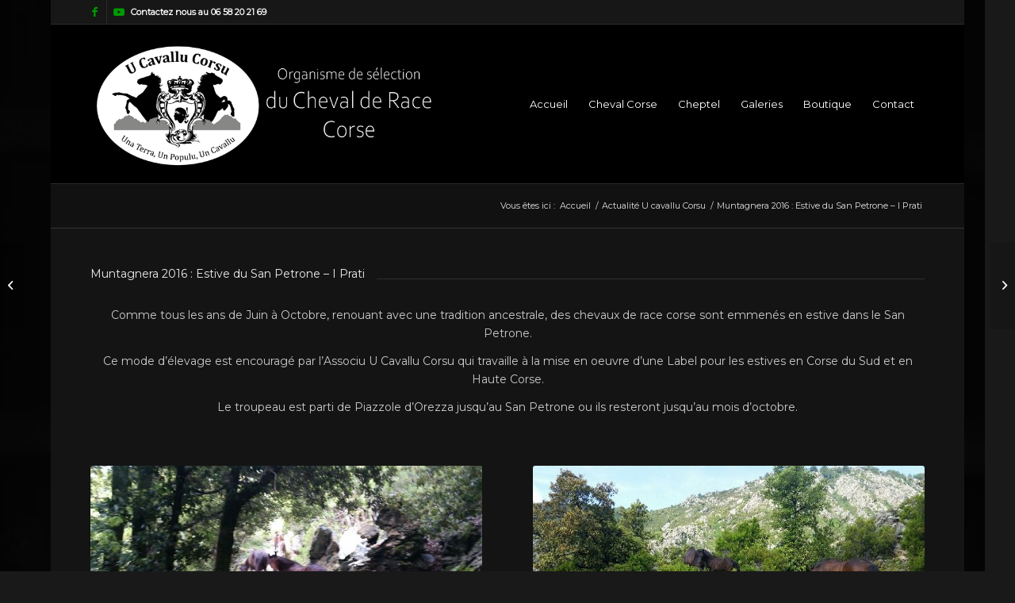

--- FILE ---
content_type: text/html; charset=utf-8
request_url: https://www.google.com/recaptcha/api2/anchor?ar=1&k=6LdZs2IaAAAAANkj1sG6nnlDW5J7dyeO1obGrVJv&co=aHR0cHM6Ly93d3cuY2hldmFsY29yc2VzaXRlb2ZmaWNpZWwuY29tOjQ0Mw..&hl=en&v=PoyoqOPhxBO7pBk68S4YbpHZ&size=invisible&anchor-ms=20000&execute-ms=30000&cb=1tjv8efljcqh
body_size: 48494
content:
<!DOCTYPE HTML><html dir="ltr" lang="en"><head><meta http-equiv="Content-Type" content="text/html; charset=UTF-8">
<meta http-equiv="X-UA-Compatible" content="IE=edge">
<title>reCAPTCHA</title>
<style type="text/css">
/* cyrillic-ext */
@font-face {
  font-family: 'Roboto';
  font-style: normal;
  font-weight: 400;
  font-stretch: 100%;
  src: url(//fonts.gstatic.com/s/roboto/v48/KFO7CnqEu92Fr1ME7kSn66aGLdTylUAMa3GUBHMdazTgWw.woff2) format('woff2');
  unicode-range: U+0460-052F, U+1C80-1C8A, U+20B4, U+2DE0-2DFF, U+A640-A69F, U+FE2E-FE2F;
}
/* cyrillic */
@font-face {
  font-family: 'Roboto';
  font-style: normal;
  font-weight: 400;
  font-stretch: 100%;
  src: url(//fonts.gstatic.com/s/roboto/v48/KFO7CnqEu92Fr1ME7kSn66aGLdTylUAMa3iUBHMdazTgWw.woff2) format('woff2');
  unicode-range: U+0301, U+0400-045F, U+0490-0491, U+04B0-04B1, U+2116;
}
/* greek-ext */
@font-face {
  font-family: 'Roboto';
  font-style: normal;
  font-weight: 400;
  font-stretch: 100%;
  src: url(//fonts.gstatic.com/s/roboto/v48/KFO7CnqEu92Fr1ME7kSn66aGLdTylUAMa3CUBHMdazTgWw.woff2) format('woff2');
  unicode-range: U+1F00-1FFF;
}
/* greek */
@font-face {
  font-family: 'Roboto';
  font-style: normal;
  font-weight: 400;
  font-stretch: 100%;
  src: url(//fonts.gstatic.com/s/roboto/v48/KFO7CnqEu92Fr1ME7kSn66aGLdTylUAMa3-UBHMdazTgWw.woff2) format('woff2');
  unicode-range: U+0370-0377, U+037A-037F, U+0384-038A, U+038C, U+038E-03A1, U+03A3-03FF;
}
/* math */
@font-face {
  font-family: 'Roboto';
  font-style: normal;
  font-weight: 400;
  font-stretch: 100%;
  src: url(//fonts.gstatic.com/s/roboto/v48/KFO7CnqEu92Fr1ME7kSn66aGLdTylUAMawCUBHMdazTgWw.woff2) format('woff2');
  unicode-range: U+0302-0303, U+0305, U+0307-0308, U+0310, U+0312, U+0315, U+031A, U+0326-0327, U+032C, U+032F-0330, U+0332-0333, U+0338, U+033A, U+0346, U+034D, U+0391-03A1, U+03A3-03A9, U+03B1-03C9, U+03D1, U+03D5-03D6, U+03F0-03F1, U+03F4-03F5, U+2016-2017, U+2034-2038, U+203C, U+2040, U+2043, U+2047, U+2050, U+2057, U+205F, U+2070-2071, U+2074-208E, U+2090-209C, U+20D0-20DC, U+20E1, U+20E5-20EF, U+2100-2112, U+2114-2115, U+2117-2121, U+2123-214F, U+2190, U+2192, U+2194-21AE, U+21B0-21E5, U+21F1-21F2, U+21F4-2211, U+2213-2214, U+2216-22FF, U+2308-230B, U+2310, U+2319, U+231C-2321, U+2336-237A, U+237C, U+2395, U+239B-23B7, U+23D0, U+23DC-23E1, U+2474-2475, U+25AF, U+25B3, U+25B7, U+25BD, U+25C1, U+25CA, U+25CC, U+25FB, U+266D-266F, U+27C0-27FF, U+2900-2AFF, U+2B0E-2B11, U+2B30-2B4C, U+2BFE, U+3030, U+FF5B, U+FF5D, U+1D400-1D7FF, U+1EE00-1EEFF;
}
/* symbols */
@font-face {
  font-family: 'Roboto';
  font-style: normal;
  font-weight: 400;
  font-stretch: 100%;
  src: url(//fonts.gstatic.com/s/roboto/v48/KFO7CnqEu92Fr1ME7kSn66aGLdTylUAMaxKUBHMdazTgWw.woff2) format('woff2');
  unicode-range: U+0001-000C, U+000E-001F, U+007F-009F, U+20DD-20E0, U+20E2-20E4, U+2150-218F, U+2190, U+2192, U+2194-2199, U+21AF, U+21E6-21F0, U+21F3, U+2218-2219, U+2299, U+22C4-22C6, U+2300-243F, U+2440-244A, U+2460-24FF, U+25A0-27BF, U+2800-28FF, U+2921-2922, U+2981, U+29BF, U+29EB, U+2B00-2BFF, U+4DC0-4DFF, U+FFF9-FFFB, U+10140-1018E, U+10190-1019C, U+101A0, U+101D0-101FD, U+102E0-102FB, U+10E60-10E7E, U+1D2C0-1D2D3, U+1D2E0-1D37F, U+1F000-1F0FF, U+1F100-1F1AD, U+1F1E6-1F1FF, U+1F30D-1F30F, U+1F315, U+1F31C, U+1F31E, U+1F320-1F32C, U+1F336, U+1F378, U+1F37D, U+1F382, U+1F393-1F39F, U+1F3A7-1F3A8, U+1F3AC-1F3AF, U+1F3C2, U+1F3C4-1F3C6, U+1F3CA-1F3CE, U+1F3D4-1F3E0, U+1F3ED, U+1F3F1-1F3F3, U+1F3F5-1F3F7, U+1F408, U+1F415, U+1F41F, U+1F426, U+1F43F, U+1F441-1F442, U+1F444, U+1F446-1F449, U+1F44C-1F44E, U+1F453, U+1F46A, U+1F47D, U+1F4A3, U+1F4B0, U+1F4B3, U+1F4B9, U+1F4BB, U+1F4BF, U+1F4C8-1F4CB, U+1F4D6, U+1F4DA, U+1F4DF, U+1F4E3-1F4E6, U+1F4EA-1F4ED, U+1F4F7, U+1F4F9-1F4FB, U+1F4FD-1F4FE, U+1F503, U+1F507-1F50B, U+1F50D, U+1F512-1F513, U+1F53E-1F54A, U+1F54F-1F5FA, U+1F610, U+1F650-1F67F, U+1F687, U+1F68D, U+1F691, U+1F694, U+1F698, U+1F6AD, U+1F6B2, U+1F6B9-1F6BA, U+1F6BC, U+1F6C6-1F6CF, U+1F6D3-1F6D7, U+1F6E0-1F6EA, U+1F6F0-1F6F3, U+1F6F7-1F6FC, U+1F700-1F7FF, U+1F800-1F80B, U+1F810-1F847, U+1F850-1F859, U+1F860-1F887, U+1F890-1F8AD, U+1F8B0-1F8BB, U+1F8C0-1F8C1, U+1F900-1F90B, U+1F93B, U+1F946, U+1F984, U+1F996, U+1F9E9, U+1FA00-1FA6F, U+1FA70-1FA7C, U+1FA80-1FA89, U+1FA8F-1FAC6, U+1FACE-1FADC, U+1FADF-1FAE9, U+1FAF0-1FAF8, U+1FB00-1FBFF;
}
/* vietnamese */
@font-face {
  font-family: 'Roboto';
  font-style: normal;
  font-weight: 400;
  font-stretch: 100%;
  src: url(//fonts.gstatic.com/s/roboto/v48/KFO7CnqEu92Fr1ME7kSn66aGLdTylUAMa3OUBHMdazTgWw.woff2) format('woff2');
  unicode-range: U+0102-0103, U+0110-0111, U+0128-0129, U+0168-0169, U+01A0-01A1, U+01AF-01B0, U+0300-0301, U+0303-0304, U+0308-0309, U+0323, U+0329, U+1EA0-1EF9, U+20AB;
}
/* latin-ext */
@font-face {
  font-family: 'Roboto';
  font-style: normal;
  font-weight: 400;
  font-stretch: 100%;
  src: url(//fonts.gstatic.com/s/roboto/v48/KFO7CnqEu92Fr1ME7kSn66aGLdTylUAMa3KUBHMdazTgWw.woff2) format('woff2');
  unicode-range: U+0100-02BA, U+02BD-02C5, U+02C7-02CC, U+02CE-02D7, U+02DD-02FF, U+0304, U+0308, U+0329, U+1D00-1DBF, U+1E00-1E9F, U+1EF2-1EFF, U+2020, U+20A0-20AB, U+20AD-20C0, U+2113, U+2C60-2C7F, U+A720-A7FF;
}
/* latin */
@font-face {
  font-family: 'Roboto';
  font-style: normal;
  font-weight: 400;
  font-stretch: 100%;
  src: url(//fonts.gstatic.com/s/roboto/v48/KFO7CnqEu92Fr1ME7kSn66aGLdTylUAMa3yUBHMdazQ.woff2) format('woff2');
  unicode-range: U+0000-00FF, U+0131, U+0152-0153, U+02BB-02BC, U+02C6, U+02DA, U+02DC, U+0304, U+0308, U+0329, U+2000-206F, U+20AC, U+2122, U+2191, U+2193, U+2212, U+2215, U+FEFF, U+FFFD;
}
/* cyrillic-ext */
@font-face {
  font-family: 'Roboto';
  font-style: normal;
  font-weight: 500;
  font-stretch: 100%;
  src: url(//fonts.gstatic.com/s/roboto/v48/KFO7CnqEu92Fr1ME7kSn66aGLdTylUAMa3GUBHMdazTgWw.woff2) format('woff2');
  unicode-range: U+0460-052F, U+1C80-1C8A, U+20B4, U+2DE0-2DFF, U+A640-A69F, U+FE2E-FE2F;
}
/* cyrillic */
@font-face {
  font-family: 'Roboto';
  font-style: normal;
  font-weight: 500;
  font-stretch: 100%;
  src: url(//fonts.gstatic.com/s/roboto/v48/KFO7CnqEu92Fr1ME7kSn66aGLdTylUAMa3iUBHMdazTgWw.woff2) format('woff2');
  unicode-range: U+0301, U+0400-045F, U+0490-0491, U+04B0-04B1, U+2116;
}
/* greek-ext */
@font-face {
  font-family: 'Roboto';
  font-style: normal;
  font-weight: 500;
  font-stretch: 100%;
  src: url(//fonts.gstatic.com/s/roboto/v48/KFO7CnqEu92Fr1ME7kSn66aGLdTylUAMa3CUBHMdazTgWw.woff2) format('woff2');
  unicode-range: U+1F00-1FFF;
}
/* greek */
@font-face {
  font-family: 'Roboto';
  font-style: normal;
  font-weight: 500;
  font-stretch: 100%;
  src: url(//fonts.gstatic.com/s/roboto/v48/KFO7CnqEu92Fr1ME7kSn66aGLdTylUAMa3-UBHMdazTgWw.woff2) format('woff2');
  unicode-range: U+0370-0377, U+037A-037F, U+0384-038A, U+038C, U+038E-03A1, U+03A3-03FF;
}
/* math */
@font-face {
  font-family: 'Roboto';
  font-style: normal;
  font-weight: 500;
  font-stretch: 100%;
  src: url(//fonts.gstatic.com/s/roboto/v48/KFO7CnqEu92Fr1ME7kSn66aGLdTylUAMawCUBHMdazTgWw.woff2) format('woff2');
  unicode-range: U+0302-0303, U+0305, U+0307-0308, U+0310, U+0312, U+0315, U+031A, U+0326-0327, U+032C, U+032F-0330, U+0332-0333, U+0338, U+033A, U+0346, U+034D, U+0391-03A1, U+03A3-03A9, U+03B1-03C9, U+03D1, U+03D5-03D6, U+03F0-03F1, U+03F4-03F5, U+2016-2017, U+2034-2038, U+203C, U+2040, U+2043, U+2047, U+2050, U+2057, U+205F, U+2070-2071, U+2074-208E, U+2090-209C, U+20D0-20DC, U+20E1, U+20E5-20EF, U+2100-2112, U+2114-2115, U+2117-2121, U+2123-214F, U+2190, U+2192, U+2194-21AE, U+21B0-21E5, U+21F1-21F2, U+21F4-2211, U+2213-2214, U+2216-22FF, U+2308-230B, U+2310, U+2319, U+231C-2321, U+2336-237A, U+237C, U+2395, U+239B-23B7, U+23D0, U+23DC-23E1, U+2474-2475, U+25AF, U+25B3, U+25B7, U+25BD, U+25C1, U+25CA, U+25CC, U+25FB, U+266D-266F, U+27C0-27FF, U+2900-2AFF, U+2B0E-2B11, U+2B30-2B4C, U+2BFE, U+3030, U+FF5B, U+FF5D, U+1D400-1D7FF, U+1EE00-1EEFF;
}
/* symbols */
@font-face {
  font-family: 'Roboto';
  font-style: normal;
  font-weight: 500;
  font-stretch: 100%;
  src: url(//fonts.gstatic.com/s/roboto/v48/KFO7CnqEu92Fr1ME7kSn66aGLdTylUAMaxKUBHMdazTgWw.woff2) format('woff2');
  unicode-range: U+0001-000C, U+000E-001F, U+007F-009F, U+20DD-20E0, U+20E2-20E4, U+2150-218F, U+2190, U+2192, U+2194-2199, U+21AF, U+21E6-21F0, U+21F3, U+2218-2219, U+2299, U+22C4-22C6, U+2300-243F, U+2440-244A, U+2460-24FF, U+25A0-27BF, U+2800-28FF, U+2921-2922, U+2981, U+29BF, U+29EB, U+2B00-2BFF, U+4DC0-4DFF, U+FFF9-FFFB, U+10140-1018E, U+10190-1019C, U+101A0, U+101D0-101FD, U+102E0-102FB, U+10E60-10E7E, U+1D2C0-1D2D3, U+1D2E0-1D37F, U+1F000-1F0FF, U+1F100-1F1AD, U+1F1E6-1F1FF, U+1F30D-1F30F, U+1F315, U+1F31C, U+1F31E, U+1F320-1F32C, U+1F336, U+1F378, U+1F37D, U+1F382, U+1F393-1F39F, U+1F3A7-1F3A8, U+1F3AC-1F3AF, U+1F3C2, U+1F3C4-1F3C6, U+1F3CA-1F3CE, U+1F3D4-1F3E0, U+1F3ED, U+1F3F1-1F3F3, U+1F3F5-1F3F7, U+1F408, U+1F415, U+1F41F, U+1F426, U+1F43F, U+1F441-1F442, U+1F444, U+1F446-1F449, U+1F44C-1F44E, U+1F453, U+1F46A, U+1F47D, U+1F4A3, U+1F4B0, U+1F4B3, U+1F4B9, U+1F4BB, U+1F4BF, U+1F4C8-1F4CB, U+1F4D6, U+1F4DA, U+1F4DF, U+1F4E3-1F4E6, U+1F4EA-1F4ED, U+1F4F7, U+1F4F9-1F4FB, U+1F4FD-1F4FE, U+1F503, U+1F507-1F50B, U+1F50D, U+1F512-1F513, U+1F53E-1F54A, U+1F54F-1F5FA, U+1F610, U+1F650-1F67F, U+1F687, U+1F68D, U+1F691, U+1F694, U+1F698, U+1F6AD, U+1F6B2, U+1F6B9-1F6BA, U+1F6BC, U+1F6C6-1F6CF, U+1F6D3-1F6D7, U+1F6E0-1F6EA, U+1F6F0-1F6F3, U+1F6F7-1F6FC, U+1F700-1F7FF, U+1F800-1F80B, U+1F810-1F847, U+1F850-1F859, U+1F860-1F887, U+1F890-1F8AD, U+1F8B0-1F8BB, U+1F8C0-1F8C1, U+1F900-1F90B, U+1F93B, U+1F946, U+1F984, U+1F996, U+1F9E9, U+1FA00-1FA6F, U+1FA70-1FA7C, U+1FA80-1FA89, U+1FA8F-1FAC6, U+1FACE-1FADC, U+1FADF-1FAE9, U+1FAF0-1FAF8, U+1FB00-1FBFF;
}
/* vietnamese */
@font-face {
  font-family: 'Roboto';
  font-style: normal;
  font-weight: 500;
  font-stretch: 100%;
  src: url(//fonts.gstatic.com/s/roboto/v48/KFO7CnqEu92Fr1ME7kSn66aGLdTylUAMa3OUBHMdazTgWw.woff2) format('woff2');
  unicode-range: U+0102-0103, U+0110-0111, U+0128-0129, U+0168-0169, U+01A0-01A1, U+01AF-01B0, U+0300-0301, U+0303-0304, U+0308-0309, U+0323, U+0329, U+1EA0-1EF9, U+20AB;
}
/* latin-ext */
@font-face {
  font-family: 'Roboto';
  font-style: normal;
  font-weight: 500;
  font-stretch: 100%;
  src: url(//fonts.gstatic.com/s/roboto/v48/KFO7CnqEu92Fr1ME7kSn66aGLdTylUAMa3KUBHMdazTgWw.woff2) format('woff2');
  unicode-range: U+0100-02BA, U+02BD-02C5, U+02C7-02CC, U+02CE-02D7, U+02DD-02FF, U+0304, U+0308, U+0329, U+1D00-1DBF, U+1E00-1E9F, U+1EF2-1EFF, U+2020, U+20A0-20AB, U+20AD-20C0, U+2113, U+2C60-2C7F, U+A720-A7FF;
}
/* latin */
@font-face {
  font-family: 'Roboto';
  font-style: normal;
  font-weight: 500;
  font-stretch: 100%;
  src: url(//fonts.gstatic.com/s/roboto/v48/KFO7CnqEu92Fr1ME7kSn66aGLdTylUAMa3yUBHMdazQ.woff2) format('woff2');
  unicode-range: U+0000-00FF, U+0131, U+0152-0153, U+02BB-02BC, U+02C6, U+02DA, U+02DC, U+0304, U+0308, U+0329, U+2000-206F, U+20AC, U+2122, U+2191, U+2193, U+2212, U+2215, U+FEFF, U+FFFD;
}
/* cyrillic-ext */
@font-face {
  font-family: 'Roboto';
  font-style: normal;
  font-weight: 900;
  font-stretch: 100%;
  src: url(//fonts.gstatic.com/s/roboto/v48/KFO7CnqEu92Fr1ME7kSn66aGLdTylUAMa3GUBHMdazTgWw.woff2) format('woff2');
  unicode-range: U+0460-052F, U+1C80-1C8A, U+20B4, U+2DE0-2DFF, U+A640-A69F, U+FE2E-FE2F;
}
/* cyrillic */
@font-face {
  font-family: 'Roboto';
  font-style: normal;
  font-weight: 900;
  font-stretch: 100%;
  src: url(//fonts.gstatic.com/s/roboto/v48/KFO7CnqEu92Fr1ME7kSn66aGLdTylUAMa3iUBHMdazTgWw.woff2) format('woff2');
  unicode-range: U+0301, U+0400-045F, U+0490-0491, U+04B0-04B1, U+2116;
}
/* greek-ext */
@font-face {
  font-family: 'Roboto';
  font-style: normal;
  font-weight: 900;
  font-stretch: 100%;
  src: url(//fonts.gstatic.com/s/roboto/v48/KFO7CnqEu92Fr1ME7kSn66aGLdTylUAMa3CUBHMdazTgWw.woff2) format('woff2');
  unicode-range: U+1F00-1FFF;
}
/* greek */
@font-face {
  font-family: 'Roboto';
  font-style: normal;
  font-weight: 900;
  font-stretch: 100%;
  src: url(//fonts.gstatic.com/s/roboto/v48/KFO7CnqEu92Fr1ME7kSn66aGLdTylUAMa3-UBHMdazTgWw.woff2) format('woff2');
  unicode-range: U+0370-0377, U+037A-037F, U+0384-038A, U+038C, U+038E-03A1, U+03A3-03FF;
}
/* math */
@font-face {
  font-family: 'Roboto';
  font-style: normal;
  font-weight: 900;
  font-stretch: 100%;
  src: url(//fonts.gstatic.com/s/roboto/v48/KFO7CnqEu92Fr1ME7kSn66aGLdTylUAMawCUBHMdazTgWw.woff2) format('woff2');
  unicode-range: U+0302-0303, U+0305, U+0307-0308, U+0310, U+0312, U+0315, U+031A, U+0326-0327, U+032C, U+032F-0330, U+0332-0333, U+0338, U+033A, U+0346, U+034D, U+0391-03A1, U+03A3-03A9, U+03B1-03C9, U+03D1, U+03D5-03D6, U+03F0-03F1, U+03F4-03F5, U+2016-2017, U+2034-2038, U+203C, U+2040, U+2043, U+2047, U+2050, U+2057, U+205F, U+2070-2071, U+2074-208E, U+2090-209C, U+20D0-20DC, U+20E1, U+20E5-20EF, U+2100-2112, U+2114-2115, U+2117-2121, U+2123-214F, U+2190, U+2192, U+2194-21AE, U+21B0-21E5, U+21F1-21F2, U+21F4-2211, U+2213-2214, U+2216-22FF, U+2308-230B, U+2310, U+2319, U+231C-2321, U+2336-237A, U+237C, U+2395, U+239B-23B7, U+23D0, U+23DC-23E1, U+2474-2475, U+25AF, U+25B3, U+25B7, U+25BD, U+25C1, U+25CA, U+25CC, U+25FB, U+266D-266F, U+27C0-27FF, U+2900-2AFF, U+2B0E-2B11, U+2B30-2B4C, U+2BFE, U+3030, U+FF5B, U+FF5D, U+1D400-1D7FF, U+1EE00-1EEFF;
}
/* symbols */
@font-face {
  font-family: 'Roboto';
  font-style: normal;
  font-weight: 900;
  font-stretch: 100%;
  src: url(//fonts.gstatic.com/s/roboto/v48/KFO7CnqEu92Fr1ME7kSn66aGLdTylUAMaxKUBHMdazTgWw.woff2) format('woff2');
  unicode-range: U+0001-000C, U+000E-001F, U+007F-009F, U+20DD-20E0, U+20E2-20E4, U+2150-218F, U+2190, U+2192, U+2194-2199, U+21AF, U+21E6-21F0, U+21F3, U+2218-2219, U+2299, U+22C4-22C6, U+2300-243F, U+2440-244A, U+2460-24FF, U+25A0-27BF, U+2800-28FF, U+2921-2922, U+2981, U+29BF, U+29EB, U+2B00-2BFF, U+4DC0-4DFF, U+FFF9-FFFB, U+10140-1018E, U+10190-1019C, U+101A0, U+101D0-101FD, U+102E0-102FB, U+10E60-10E7E, U+1D2C0-1D2D3, U+1D2E0-1D37F, U+1F000-1F0FF, U+1F100-1F1AD, U+1F1E6-1F1FF, U+1F30D-1F30F, U+1F315, U+1F31C, U+1F31E, U+1F320-1F32C, U+1F336, U+1F378, U+1F37D, U+1F382, U+1F393-1F39F, U+1F3A7-1F3A8, U+1F3AC-1F3AF, U+1F3C2, U+1F3C4-1F3C6, U+1F3CA-1F3CE, U+1F3D4-1F3E0, U+1F3ED, U+1F3F1-1F3F3, U+1F3F5-1F3F7, U+1F408, U+1F415, U+1F41F, U+1F426, U+1F43F, U+1F441-1F442, U+1F444, U+1F446-1F449, U+1F44C-1F44E, U+1F453, U+1F46A, U+1F47D, U+1F4A3, U+1F4B0, U+1F4B3, U+1F4B9, U+1F4BB, U+1F4BF, U+1F4C8-1F4CB, U+1F4D6, U+1F4DA, U+1F4DF, U+1F4E3-1F4E6, U+1F4EA-1F4ED, U+1F4F7, U+1F4F9-1F4FB, U+1F4FD-1F4FE, U+1F503, U+1F507-1F50B, U+1F50D, U+1F512-1F513, U+1F53E-1F54A, U+1F54F-1F5FA, U+1F610, U+1F650-1F67F, U+1F687, U+1F68D, U+1F691, U+1F694, U+1F698, U+1F6AD, U+1F6B2, U+1F6B9-1F6BA, U+1F6BC, U+1F6C6-1F6CF, U+1F6D3-1F6D7, U+1F6E0-1F6EA, U+1F6F0-1F6F3, U+1F6F7-1F6FC, U+1F700-1F7FF, U+1F800-1F80B, U+1F810-1F847, U+1F850-1F859, U+1F860-1F887, U+1F890-1F8AD, U+1F8B0-1F8BB, U+1F8C0-1F8C1, U+1F900-1F90B, U+1F93B, U+1F946, U+1F984, U+1F996, U+1F9E9, U+1FA00-1FA6F, U+1FA70-1FA7C, U+1FA80-1FA89, U+1FA8F-1FAC6, U+1FACE-1FADC, U+1FADF-1FAE9, U+1FAF0-1FAF8, U+1FB00-1FBFF;
}
/* vietnamese */
@font-face {
  font-family: 'Roboto';
  font-style: normal;
  font-weight: 900;
  font-stretch: 100%;
  src: url(//fonts.gstatic.com/s/roboto/v48/KFO7CnqEu92Fr1ME7kSn66aGLdTylUAMa3OUBHMdazTgWw.woff2) format('woff2');
  unicode-range: U+0102-0103, U+0110-0111, U+0128-0129, U+0168-0169, U+01A0-01A1, U+01AF-01B0, U+0300-0301, U+0303-0304, U+0308-0309, U+0323, U+0329, U+1EA0-1EF9, U+20AB;
}
/* latin-ext */
@font-face {
  font-family: 'Roboto';
  font-style: normal;
  font-weight: 900;
  font-stretch: 100%;
  src: url(//fonts.gstatic.com/s/roboto/v48/KFO7CnqEu92Fr1ME7kSn66aGLdTylUAMa3KUBHMdazTgWw.woff2) format('woff2');
  unicode-range: U+0100-02BA, U+02BD-02C5, U+02C7-02CC, U+02CE-02D7, U+02DD-02FF, U+0304, U+0308, U+0329, U+1D00-1DBF, U+1E00-1E9F, U+1EF2-1EFF, U+2020, U+20A0-20AB, U+20AD-20C0, U+2113, U+2C60-2C7F, U+A720-A7FF;
}
/* latin */
@font-face {
  font-family: 'Roboto';
  font-style: normal;
  font-weight: 900;
  font-stretch: 100%;
  src: url(//fonts.gstatic.com/s/roboto/v48/KFO7CnqEu92Fr1ME7kSn66aGLdTylUAMa3yUBHMdazQ.woff2) format('woff2');
  unicode-range: U+0000-00FF, U+0131, U+0152-0153, U+02BB-02BC, U+02C6, U+02DA, U+02DC, U+0304, U+0308, U+0329, U+2000-206F, U+20AC, U+2122, U+2191, U+2193, U+2212, U+2215, U+FEFF, U+FFFD;
}

</style>
<link rel="stylesheet" type="text/css" href="https://www.gstatic.com/recaptcha/releases/PoyoqOPhxBO7pBk68S4YbpHZ/styles__ltr.css">
<script nonce="CRzQaBSmIWzkPKkcqH8ztg" type="text/javascript">window['__recaptcha_api'] = 'https://www.google.com/recaptcha/api2/';</script>
<script type="text/javascript" src="https://www.gstatic.com/recaptcha/releases/PoyoqOPhxBO7pBk68S4YbpHZ/recaptcha__en.js" nonce="CRzQaBSmIWzkPKkcqH8ztg">
      
    </script></head>
<body><div id="rc-anchor-alert" class="rc-anchor-alert"></div>
<input type="hidden" id="recaptcha-token" value="[base64]">
<script type="text/javascript" nonce="CRzQaBSmIWzkPKkcqH8ztg">
      recaptcha.anchor.Main.init("[\x22ainput\x22,[\x22bgdata\x22,\x22\x22,\[base64]/[base64]/UltIKytdPWE6KGE8MjA0OD9SW0grK109YT4+NnwxOTI6KChhJjY0NTEyKT09NTUyOTYmJnErMTxoLmxlbmd0aCYmKGguY2hhckNvZGVBdChxKzEpJjY0NTEyKT09NTYzMjA/[base64]/MjU1OlI/[base64]/[base64]/[base64]/[base64]/[base64]/[base64]/[base64]/[base64]/[base64]/[base64]\x22,\[base64]\\u003d\x22,\x22KMOxPUDDiyFSw4NDworDusKPTkrCnHBeCsOBwqDDl8OxXcO+w5TCnEnDozYvT8KEYBttU8K3ScKkwp44w7szwpPCusK3w6LClFAyw5zCknBLVMOowqs4E8KsNXozTsOtw7TDl8Okw57Cg2LCkMKLwpfDp1DDr3nDsBHDr8KkPEXDnBjCjwHDljd/wr1QwrV2wrDDrC0HwqjCmWtPw7vDmwTCk0fCpSDDpMKSw6Ifw7jDosKrLgzCrkTDnwdKKnjDuMORwofChMOgF8K/w50nwpbDoy43w5HCsGlDbMKxw73CmMKqKcKKwoI+wqHDgMO/SMKmwrPCvD/CqsOrIXZwMRV9w6XCkQXCgsKSwpRow43CssKLwqPCt8K+w6E1KiouwowGwoZJGAo0a8KyI1zCpwlZbsO3wrgZw6BVwpvCtz7CsMKiMG/Dn8KTwrBaw7U0DsOUwo3CoXZNIcKMwqJ/fGfCpChMw5/DtxnDtMKbCcK4MMKaF8Oxw7giwo3ChcOuOMOewqzCssOXWkUNwoYowpvDrcOBRcO/wqV5wpXDosKewqUsfU/CjMKEQsOYCsO+TUlDw7V9T201wr7DicK7wqhvVsK4DMO0EMK1wrDDnk7CiTJOw7bDqsO8w6rDizvCjmQDw5UmY3bCtyN4bMOdw5hqw7XDh8KeUSICCMOyMcOywprDrsKuw5fCocOPAz7DkMOFbsKXw6TDkDjCuMKhJ2BKwo8xwqLDucKsw4E/[base64]/[base64]/CmsKgwq0cd8O2KsKbwrsjNMKbZsOmwq3DuSIGwoEQdSnDg8KARcOtDMOtwopzw6HCp8OHFQZOSMKYM8OLQcKeMgBxIMKFw6bCuzvDlMOswr59D8KxAl4qZMOqwpLCgsOmb8OGw4UROsOnw5IMQ0/DlULDs8OvwoxhZ8KWw7c7KDpBwqo0IsKHMMOAw5E8XMKeMjIlwr/Cj8KYwpFcw7fDq8OvLlzCu0PCmUwVCcKgw50jwpPCoV0GQE8wNjt9w4cgDGtMDcOUFXVBN1HChMKPH8K6woTCjcOSw6/DqC8JGcKtwqzDuT1KAcOkw58NNSrCpQhWT2kRwq7DtcObwofDu37CqRN/CcKwZXgmwq/DllxAwoLDmTTCiS1Mw4rDvxslNwzDjX5EwojDol/Cu8K4wq0zVsKxwqBnLjnCvRjDmh5vG8KEw6MGQ8ObLT4tHzNVJxDCqUJhIsOWEMOswp5QHl88woUKwpLCl1JyM8OjYsKBbTfDgwFse8OSw6PDhsOIHsO9w6xTw5jDsS1JM341EMOsP0PDo8Ofw78tFcOVwokcU3AWw5/DvMOXwqDDvcK8SsKHw54FesKqwobDpjXCj8KOI8Kuw4Bww5bDt2YrSzPCo8KgPFBFJMOIJxVoDSvDvR7CscKAw6vDnTwkCyMbHAzCq8Ouc8KETzIQwr83DMOiwq8zAcK4L8OYwq50LGdXwq3DtsO5aS/DncKZw4spw6LDg8KXwrjDlUrDksOqwrdeFMKUWEDCncK+w5jDgDZcX8O5w55ow4TDtRcowo/CucKhw5DCncKhw58ZwpjDhsOmwoUxXBVuUWkiV1XCngFIMS8qdChKwpQww4JZMMOswpxTBB/CocOHG8K7w7RGw7kBwrrCq8K/X3JVLUvDjHkXwoDDkTEQw57DlcO0VcKzJEbDqcOUe3rDgGgyeR/DicOGw711Q8KowrUxw4YwwpQ3w6PCvsKqesO/w6Acw6R2GcObBMKnwrnDucKDFTVnw5LDnCg9cBciRsKgdmJzwoHDkwXCrAVRE8K8bsKdMT3ClxHCiMO7w5HCusK8w5MsMgDCpD9dw4dGbC1WAcKmIBwzAF/DjxF3VhJrCng+BGIlbA7DrR9SXcKUw6BSw4rCnMO/E8O6w4sdw6N6QETCjcODwrtAAkvCkG1uwofDgcKiDcKSwqhwCsKFwr3DvMO2w5vDsRnCgsOCw6Bpdx/DrsK+RsK8LcKITQVtOjVxLx/CjMKkw4HCpzjDu8KrwpRNV8OPwoBuLcKZaMOACMOFKHrDsxTDh8KWLEHDr8KBPGQbesKsDBZtdsOaNAnDm8Kaw6U6w7jCjsKYwps8wp4zwqfDnFfDtX/CkMK8NsKEGzHCo8K2MWnCncKdDsOzw4QRw7NAd0Ymw4gJET3CqcKlw7rDrXlHwoRlQMK5FcOrGsK8wrwEDn9Tw7PDocKdK8KGw5PCl8OZf31YScKew5nDhsKxw4nCtsKNPWzCk8Ofw5nCvW3DkA3DuCcwfRrDqMO3wqAJJMK7w5RlH8OmbMO3w4cEZVbCgSnCtE/DpXXDvcOjKTHChBoTw7nDhiTCncO8I0hvw73CkMOcw7gGw4F4LnRdTzVaBsKqw4t2w5wHw7LDkA9kw4IWw51fwqorwrvClMKPBcOpC1JtIsKRwrR6HMOkw4fDtcKsw5pCKsOuw6tQBVlEf8OobVvChsK2wqBNw7hyw5rDv8OLLcKGYnnDnsO8w7IAL8O/[base64]/CvRjDliYcYsOaU17Dk3nDj0xaJMKnJGwww5N2SS5FL8KGwpPCp8OgIsK/wo7DkAccwoQZwrPCkUrDmMOswr9EwrfDixPCkBjDt2FcRsO4ZWrCtxTDtx/[base64]/EsKXw5Beb2U2w6AEwozDpzJIT8OZwr8tw5ZxNsKSUMKKwp3DhcKLaGfDpCnCnl/DkMObI8KswqwWESDCpAXCosOIwrrDscKkw47Ci1rCrMOnwqjDi8ONwojCtcOLH8KKeGslLGDCsMOcw57DuyFOWjFDPcOaZzwWwqrCnRbCgsOSw4LDg8Omw6TDvDPClhoSw5nCtBbDhWc7w6jCusKoUsK7w7bDq8Ogw6UQwqtswozCjEMwwpRHwpJSJsK/w6fDmMK/L8Ksw4/DkEvDu8KIw4jCnsO1eynCpcO9w69Hw4Fsw7V6woQFw4bCsgrCo8K6wp/DscKNw5vCgsOhw7cyw7rDgQ3DuS0TwrXDhXLCm8OyClxyEFjDlmXCiEouLHF4w6LClsK7wqLDqMKlJcOPGxkXw5l9woB4w7TDqcKdw5pQF8OYY34TDsOXw7Qcw5snWCV4wq8YU8Omw50EwrnDpsK/w6wyw5nDgcOmfMOudsKLXsKow7/DosO6wpwnRTwHe0wqDsK0w4/[base64]/CqlTDr21Fw67DnhEcBkBhL1lCfcOUwoIiwoxsXcOZwooOwqVCYC3CtsKjw7xhw7Z4ScObw7vDgiIjwpLDlFjDrAd/NDA1w40oaMKBAMO8w7ksw7NsB8Ojw7PCsEnCtjLCgcObw6vCkcOKVAzDrgbCiSIvw7A8w4geMhoLw7PDrcOcNyxueMOAwrdqckt/wpJKHzLChldXQMKDwpIvwqN7CsOiccKTSzEzw5rCsyFNIyUQcMORw60VUMK7w7bCsAI8wp/[base64]/[base64]/Ck8Kkw78fw51JXE4RNHR1ZX8Kw7Nkw4nDmsKHwrbCriDDrMKaw5vDoXplw61Mw4hRw5PDigHDjsKLw7nCusOLw4PCsQ8VZcK7SsK1w7dNZcKXwr/[base64]/TsOzIMKySMKuwqYJw6XCtnbCiS1Bw4ZOfELDiFZNQWLCrcKbw6IcwowWFcOiaMKtwpHCrcKQKVjCmsOwdMORfycAE8OoaCdfFsO3w68tw6bDhAnCh0PDvh1NBVEXcsKUwpDDo8KiT1zDo8KPNMOaFcO3wqHDmBEidC5HwonDqMORwpVJw6HDkEvCkw/DhUdCwpfCtmPDgCPChV40wpUaPSoAwq/DnRfCjsOtw4DCmBPDicOPU8ORHcKnw5URf2Jcw7huwrYndiHDulHCq1rDjXXCng7Cp8KvOsOKwogbwq7Dth3DjcKawoljw5HDjcOTF1wWDsOFFMKtwpkYwowKw5IlO2nDowbDssOEYl/CkcOuPxZAw4FjMcKSw6Epw5JjeUoNw43DkhDDvR/DvsObAcOvCGfDgD9pWsKBw4DDmcOtwq3CnRRSKibDgV7CkMO6w7PDviXCixPCkMKEShbDtm3Cl3TCij/[base64]/w5/[base64]/IxjDt8KMPMOBwpjDgRzCnTQZwrTCuMKPwpjCq1PDiVrDqMO4MsOBR0hmasKaw7HChMODwp07w6zCvMKhPMOfwq1lw5k1LH3Dl8O3wosmTSswwoV+LkXCrSjCvFrCgzF1wqcLesKww77DpBhMw7xxM3LCsiLDhsKiQGo5wqdQUcKnwqhpasObw5JPKl/CjxfDkVpmw6rDvcKIw7J/w4BVCFjDqcKGw5LCrgU+wrvDjSrDl8K0fX92w7ovN8O4w691EcO1acK2QMKuwrbCo8KvwqwOOcKsw7YlFkbCuCIQGC/DsQFAWMKBG8OcDi8uwoh4wovDrsOEVsO3w5fDo8O8WcOwasODW8K+woTDlW/[base64]/HMOmwo7CtmsFAsKXw7RaMsK0M8KFwpIGwpUYwocEw63DgkzCq8OdZ8OSE8OtRxjDtMKtw6dQAWnDhlVlw5Z5w5fDvGlBw6M4WWhbbUDCuRMbGcORD8K9w6srVsOrw6XCvMOcwq8BBiXCpMK/w7/DlcK9ecKnHg1iOG4hwqQPw7ouw7ghwqHCmwXCpMKow7Miw6ZMA8OdEBzCszJawoLCo8O/wp/CrRfCnkUyW8KbWMK+CMONZ8OOAWLCjCtSPhEgZTvCjBlkw5XCs8O1QsKkw7IET8OuE8KMCsKzXmpsaX5rOS3DsFAmwpJRw6/DpHV1WcKtw7rDp8OtE8KtwpZtW1cFHcOkwpXChjLDlTHCgMOSRGV3wogrwpBSccKRVD7CgsOWwq3Cry/CqBlyw4HDqW/DswjCp0R3wonDucODwp0mw6xWVMKUa3XCrsKTIsOhwp/DixIDwqfDjsODCjsydcOsJkAvScKSdXjChMKYw6XDkThVDxhdw53CgMO4wpIwwoLDgE/DsSNhw7fDvihAwqoOcQQoYGnCpsKdw7fCtcKQw5I/RS/Cg3QPwq8yFcKDMMOmwqHCgDVWQQDCuEjDjFsvw60Yw6XDuwV5bWRfLMK7w5RDw65Jwq8Yw6PDhD/CvijCv8KUwqDDrREgcsKjwqDDkhR8WsOkw4PDjMKuw7XDsWPCl2ZybcOOUMKHOMKRw5nDt8KOKSpqwrDCrsK/IX53NsKRFh3Co2YrwptdRQ1Zd8OpY1zDg1vDj8OjCcOBRg/Ci1tzWMKyecOTwojCs11yXsOpwoHCp8KCw4LDkx1/w5BjdcOww7gaJkXCoQx1O05Cw5wqwoUVa8O6Ez1gQcKfX2vDjV4cTsO4w613w4vCi8OuNcKBw6rCg8Ohw6wVPm/CjcK5wq7CqmfCmXccwpZIw6hww5/Do3XCqMK6R8K0w6sZMcKSdsKowot1G8KYw4t4w7DDtsOjw6PDrCXCm189LcOTwr5nfwjCt8OKVsKocMOcCxE4B2rCmMKkfBcrOMO0S8O/w4VqAHvDq3oxOwtvwolzw746f8KbQMOTw7rDigvChAt7finDgzTDpsOlX8KJSkUtw5EneB/ChE99w5ojw6fDrsKFDELCqxHDjMKFUsK3Z8Opw7k/ZMOXJsKcLU3DuTJYIsOKwqnCvwc6w6rDu8OcV8KMcMKJQnp/w6Qvw7hRwpBYEDVbJlXChybDj8OPBAlGw7DCi8OSw7PCqSp5wpMHwoXDr0/CjDAgwq/[base64]/DiQ7CqVpgwqEndMKHSMOKw4TCl8KxXnLDu8OdwoXDhcK/w5dpw4Z/dsKLwrjCscKxw6bDqGHCl8KDDQJUU1nCh8Omw7gEDzgwwonDnUF6ZcKxw69UbsOwWG/[base64]/[base64]/IUbDgBdVw5JYJsKpwrgfw7FBblfDvsKGUcOowo5NPjNEwpHDtcOPNQXDgcO8w7fCmH7DnsKWPnsvwp9Aw6wMTMOlw7R+a1HCnEV8w5wpfsOQc1/ChjvCthfCj0tFBcK4AMKMaMOLGcOadMKCw7QOJUVlNSXCrsOvbCnDmMK8w5PDpDXCpcOKw6FiagzDrWLClWhlwpMOeMKQB8OawphgXWICVcOqwp91PsK8WzbDgjnDiDAKLDcVSsK0w75+U8O3wplGwq5Nw5nCtkt7wqpVRxfDi8OUWMOoLjjDuw9nDmbDj03Ct8K/[base64]/Cr8KpRsKBwq3CscK7Q8K/[base64]/Q8OrcywpwrgIwrnCv8O1JMOmFsOjwp7CrQvCllEiw5rCjAfDqAFSw4nCrjQvwqVNYHhAwqVaw6oPMB/[base64]/CjcOGUDAnwpTChDxzMMOow67DosOFW8KlH8Obwr7CpEhxNirDkjbDp8KOwqPDuWLDj8OWODjDj8Odw5gGBG7CqU/CtDDCvnnDvDZuwrfCjm9fMGADEsKwTwIEVz3ClsK9Qn9VYcOAEMOtwpgBw6oRDMK6ZVcSwonCqsKJGw/DqsKyDcKIw6hPwpM/fC9/wqTCsjPDnj5zwrJ7w6A/[base64]/ChiDDqF3CmcKvw6Rbw7hhPsKxwojCmALDnmbCpEzDuWHDtTbCtmjDsQ8KcHbDiSYlazR7H8O2fyjCgMOJw6TDucKmwpIXwod2w6jCsFTClkMoccKjP0huLz3DlcO2TyXCv8OPw6zDgG1fIVjDjcKHwrFfWcK9wrI/wqMiGMOkRSwFCcKew61jRCNAwq8cMMOdw687w5BwL8OfNQ/Dh8ONw40nw6HCqMOXMMKewqJlY8KuawDDv0jCgkfDgXZjw5cJcg9XEDPDsy4NPsOSwrBAw6rCu8OzwpPCu3ofIcO3Q8OjVVpfFMKpw6pywqzCjW1ow61uw4ldw4XChCcTDy1aJcKRwrfDiTzCmMKlwrDCgXLCm2XDoxg+wq3Do2NTw6bDl2YPNMOxRFUQPsOofsKSBX/[base64]/w5smQ03CqsKBX3LDpsKiGUI+YMOGHMKqIsKaw63CuMOnw5d5UMOgIcO0wpsaMWHCiMKgSwPDrw9Hwrgxw7ZDF2XDnkxywoMKRzDCuTjCpcOjwrIyw4pWK8KbLsK8f8OsTsOfw6DDp8ODw7XCp243w6ckMlk/DDkEOMONR8KpFMOKQMOJJCw4wpQmwo/CksKpFcOORsOpwrgZQ8OIwox+w57ClMOBw6N2w50gw7PCn0IUbxbDpMOxUcKNwqLDn8KxMcKJeMOJJFnDrsKtw63ClRljwq3DrsK9L8KZw7IxAcO/[base64]/w5PDmicSw61uw7PCpjVnNsO+wqPCncO3w4jDu8K3wpdCJ8KtwqsnwqXCjTQhQl8FAsKXw5PDhMOnwpjCtMOjHl0nd3xrCMKxwpVqwqx2wpXDo8Ozw7rClEFQw7J3woLDgMOYw5XCnsKsBRA/wqhOFAE2wrbDtBZtwp5WwoLDr8KWwr9PJVI3cMOow7FQwrAtZDt9Q8Ocw5Y3b0Q/YR7CnGzDjB8ew5HCnk3Dk8OvI0ZwScKcwp7DtizCkD8iETrDj8Ovwp0Qwp9xF8K+w73DtMKNwrDDucOowr3Cp8K/BsOnwojDiyvCuMOUw6AVWsO1B3Fsw7/Cj8KowpHDmQTDonMNwqbDlEhGwqUAw7zDgMO7cTnDg8OdwoduwrHCvUc/BxrCuGXDk8KXw5XCusOmD8KWw58zKsOaw5PDksOBWAnClUjDt0QJwqbDpw3Dp8KDCHMcem/[base64]/w4PDgg/DvcKPwr4Lw6hdw7MreGjDjnAiw7HCvnXCmcKpVMK8wp0cwpXCvMK+V8O7ZcKrwoZiYEPCmDdbH8KZTsOxJcKhwoYuK2bCncO7E8Kgw5nDuMOCwowuJS8vw4bCj8OeE8OiwpI1RVjCozHCj8O9AMO7XWUiw5/[base64]/DrjNCL8KywolJwrvCk8KNw7jDn3DCsxY1GQYNHlZ2acKbJ0d3w7TDtsK2IXxHDMOGcShkwqzCscOJwr81wpfDk2zDjnrCgMKOH2TCl3UfE05xf1Itw7Vbw5PColLCicOxwq3CjA4OwobChn8Tw6zCvAEkZCjCtWPDmcKJwqc3w6bCksO8w6TCpMK3w5V/[base64]/[base64]/CmMO8OcKdAcOTw6gkJsKIw4Z4JcK/wrXDqWbCh8OfCQXCpsK7dsOWCcO1w6jDvcOHXCrDisOlwr7ClcOPesKzwqXDpcOKw4x3wogfChQYwph3SEJtTyHDn3fDkcO2E8K4JcOzw70uLsOJPsKRw4IEwoPCk8Krw7nDtT/DusOoS8KyaT9VfxTDscOSFsOBw6LDj8KAwo9Fw6zDnzYBHB3DnyNBGHwRZU49w6kRK8OXwq9oJiLChjLDv8OjwpsOwo9KCcOUFwvDoVQfUsOqIxVYw6zDtMOrZcOPBCZKw7MvEV/Cg8KQUiTDvGxUwqzCjcKpw5EOw77DqsKYVMOxTl/DpGrCisOpw67CsGUUwoHDl8OOw5fDujg/wrJlw7orf8OkPMKswo3Dh2lTw5w8wrTDrHQHwq3Du8Kxcw3DisOXJ8OEJRgtL1PDjA5qwqHDucOTVcOLwpXCucOtEh4swoBNwrE4W8O4fcKMJyxAA8O/SV8ew4YIEMOKw5LCnRY0eMKSQsOvF8Kbw5oywq0UwqvDmMOZw7bCp3oPZWfCm8Kyw4M1wr9wRRfDnivCssOfAj/CuMKBwo3Cg8Olw6nDiTpQA2UzwpYFwrrDhsO+wo0DHsKdwobDgAtdwrjCuWPDtSXDs8Ktw7g/wpYYPjZUw7c0P8KZwrNxPH/Co0rDukx4wpJKw41aSVPDoT/Cv8Kbw4F3BcOiwp3CgsOib3sLw4F+Sh06w74tNMKKwqJ/wo5/w653VMKfMcKTwr96Sx9KDSrCszxrCG7Dt8KHLcKEMcOTD8KfBWs0wpweeC3DmXHCj8O7wobDrcOEwr1rA07DvMOcIlbDjS5/O1R8ZcKaAsK2dcKpw7LCgSTDgsOVw7PDh0MBNR9Tw4DDn8KrNMORRMOmw5Q1wqTCq8KRdsKRw6I4woXDrBYdOgpSw4vDt3x1FcOTw4Arw4PDscOAZW5+AsKPZCDCnF7Cr8OmNsK5Zx/Cu8OWw6PClBXCrcKsWy8lw7dQSBjCh3IAwrh8FsKNwolmV8OkXDjCnGNHwr8Gw6XDhHh9wrZRPMOfX1fCvw/CrHtTKmJdwqZJwrzCvFQ+wqpew7xAdRHCrsKWOsO2wpLDlGxwa1FgTkPDq8O9w7bDk8K/w7VXYcO3Sm9xw4rDiw96wpjDrMKEDDLDkMKnwokCDnrCsT9/w6l1wp3Cok1tRMOvSh9zw5Y4V8KDw6s/w55iU8OjLMOww75XUBLDrHbDqsOWC8KYS8KUGMODwojChsOzwpxjw63DkXFUw4PDjDHDqnFNw4RMJ8K/ATHDn8OrwqTDqsOtR8KbV8KMMX82w7RIwo8JEcOtw53Dli/[base64]/[base64]/DosOgwox4PsORwpjDmUPCowdkw6YPwrkhXcK+XsKyPCPDnVZPTcKCwrLCjMOCw6nDs8OZw7zDiS/[base64]/CmsK8asK4w7YLwrTDt8OpVMOaGGRUAMK7e01HXcOdZcOMQMOibsOXw4LDlXzDuMK+w5TCnRzDoSVcUTLCiyw3w5tBw4ACwqnCji/[base64]/w4bDssKVw7jCtMKQWg9yw4zDpXjDg8OPwrVxS2HCkMOSTyV9wrnDv8K3wpsBw7zCqxEOw5MKw7RpZ0fDuTAMw7TDqcO6CcKgw4h/Ow5OARrDrcOBHnzChMOKNE51wrvCq0Jow4rDocOISMKLw6nCq8OxDHgmM8OZwrs1RMOAUVk4MsKcw7jCisOyw4/[base64]/w7QlDwgEQcKzwpTDtcOKwowZw5Mtw7DDmMK2AcOOw4oYR8KIwoUbw5XChsOhw5ROIMKnMcOhV8Ouw5l5w5Z2w4lXw4TCrS1FwrLCmMKrw4l3EcKPMCfCocK/ewHCrkvDs8Okwp3Doncsw4LCg8KfbsOeZ8OEwqAHaVh3w5XDssO1wp4XSW/DrsKdwpXCvUxuw7/DjsOxDg/[base64]/CpsKIR1ZTKQnCkiVPwpDDhMOQwqjDtHDCn8K2w4Bpw5bCjsKGw7ZyVcOswq3CpDrDqxbDhmxQbxrCj1M7VwYNwqdMf8KxB31cVhrDtMOpw6pbw553w7zDiwfDjkPDjMK3wr3CssKuwqwYD8O3T8O4KExiGMKTw4/CjhRlGFXDlcKAeV/ClMKDwqk2w6HCqQnCrlPCv1XCtm7Cm8OcQsKvU8OXT8ODIcOsMG8TwpkSwrt+XsKyfcOQGgccwpfCrsKEwrPDvBtPwr0Ew4/Cm8Kowp8AcMOZw6vCkTTClXXDvsKzw6RcUcKEwpgZw6XCksKdwpPCvFTCsz0ELcOowqtmWsKoHMKzbhdGR1RXw5/DrsKSY2IaccOdwoAhw5Uaw486MgpoGQASUsOTN8OFwprCj8KbwqvDpTjDiMOzRcO6B8KjGMKFw7TDq8Kqw63ChwDCnwQPG00zZH/[base64]/wqRXw6B/BsKgw5PCkMKiMMO1LcK2woTCs8K0wq4Ew4rCqsOawo1YIcOrO8OnDMKaw6/Cv0jDgsKMECzCj0rCqEtMwpnCrMKPVMOJwrI8wploDWcRwow9IMKdw5MxJjQawrUsw6TDhmDCqcOMJHJYwoTCsXBnD8OWwo3DjMOKwqTCmnbDgMKlYgcYwr/DqW0kD8O7wopawoPCssOzw6JSw6xuwpjCtEFMbmnCqsOsGFZFw6PCp8OtcDFWwovCn0zCpgEbPzjCi1c0ERjCjUvCiB92F3HCnMOAw7/CnVDCgGYUI8Oaw4A/[base64]/DncKsw43DgsO4AG3DrcK3McOmwpQySsKeWMOfNMKoF0MtwpE3VcOtNmHDj2TDoybChcOkShjCnVLCgcOGwpHDm2PCjsOxwpE+AW07woJww5oEwqzCo8KZWMKXD8KFBz3Cp8KvasO6cBIIwqXCocK7wrnDhsKjw4/DosKJw7FCwrnCh8OzC8OiFMO4w7t2wo0Sw5MgJDvDqcOoRMOuw5JKw5VswpEYcgBqw6tpw5BQCMOVBXtBwoDDtMO/wq/DnsK1cV7DhSXDs3/Cg13CvsOWDsOfNFLDqcOFWMKaw6B2TznDoQzCuxHCqwZAwovCvhlCwobCk8OfwodiwohLdnXCs8KcwrcYPEtfaMK+wrjCj8KwCMOpQcKRw5oca8OKw6/CqsO1Pzxkw6DClg91Kx1ew63CvMOxMsOuLEvCq1V7wplPOE/Co8Ojw5JLSy1CBMK1wosTZ8KDFcKGwpFuw6dYZgrCtlRYw53CpMK2KmZ7w7kmwp8BS8KnwqHCnlzDocO7VMOVwq/CqR98DhjDjsOmwqjCv1nDuW8cwpNwZnfChMOQw40PWcO8ccK/[base64]/[base64]/CssKmwpHDvl4mw7rDk8OKWSlfEsOeDWfDohHCoXvCn8KiX8Osw4LDk8KsDnfCoMK0wq4BDMKVw4vDsn/CtMKyaifDvkHCqSzDu0LDkMOGw5Jww6bCuQvCmkU1wp4Ew750CcKFYsOcw6tawp5cwonDjXvDk2c6w5/DmRrDjHDDlREYw5rDm8Ojw6VFcz/DuQzCjMOOw58xw7fDtcKTwpLCt0DCpsOiwpTDh8ODw5QcJjDCqkHDpi8hMkTCvx9/w6xhw67CunDDilzClcKsw5PChDIcw4nCp8KSwq9iGcKowqpmCWLDph4IccKbw58bw5/[base64]/[base64]/KSbCvQRCLB7DhmfDiMKfwpXDtcO7AlDDjzgnwobDnx84wrPDo8K8wrRGw7/CohVWBDHDvsOOw7lVD8OPwrPDoHvDpsOYADvCrk92w73CrMK8wqM4wrYaLcK5MnoAC8KLw7g8IMOoF8OOwqDDvsKwwq3DkSJPHMK1cMKuAQbCoHsSwpkiwqA+bcOrwpTCgwLCjkJ6WMKjV8KrwpMbCnAcDD4PSMKbwo/Cly3Dv8KGwqjCrzQuJis0ZxZEw7sUw6fDgHdrw5bDkRjCslLDisOEAMOjB8Ktwr1bQRHDm8KjAwzDmsOCwr/[base64]/[base64]/DpMOjUALDhFphcAfDpMKyHsOswpUpKA98QMKUdMOqwplvCMOCw6bCgXUFJC3CihFtw7kawoDCnXbDl3B5w4g1w5nCpxrDo8O8QcKmwqfDlRlsw6vCrXJ4TcO+L0A6wq5ew7AJw7Znwp1RZcOxAsOZecOIQ8OIbcOFwq/DgBDCp3TClMOawp/DjcKsLEHDqE0qwq/CrsOswrbCl8KhGhR4wqBnw6nDuQ4cXMOywoLCqkwMwqgLwrRoS8KSw7jCsGYlExYFLMObK8OMwqsQJMOWYHXDgsKuMMO9K8Opwo5RSsK9RsOww4JjS0HDvhnDmUB+w6l/BEzDrcKdUcKmwqgPUsKAcMKwE1jCl8OVF8OVw5vCisKDMlFZw6ZMwpPCoDR5wrrCo0FIwpXCh8OnGkVgfiRCX8KoC0fCk0M7RCgpABDCizXDqcO2HmwUw4drG8KQfcKcWcOKwp9hwqPDomdwFj/CkC1zQj1Iw5xVQCrCisK2A2LCtDBGwokpKw8Pw5LDsMOpw4HCisKew6pNw4/[base64]/Cs8OmwrEvMcKewrA9ZgbCggnClknCosO4ScKxI8OeeEtZwr3Dqw19wq3DsQV7Y8Osw4IaFX4SwqbDnMK6P8K3JTsPdWnDqMKcw5h9w6LDgmrCkXbClwTDgU5bwo7DjMOVw44CIcOQw6HCp8Oew4EVXMKswqnCjsK/QsOiX8Onw5pbF3gawr3CkRvCiMOkZsKCw7MrwpAMBsKnWMKdwqA5w5p3FDXDo0Aswo/Cu1wSwqA7FBnCqcKrw4nCpFfCoBFRQMONDhHCrMO4wrPClsOUwrvCtmUUNcKUwrgJf1bCi8OWwoRaARoWwpvCmsKMMMKQw7Z4dVvCvMO4wphmw6xFE8Ofw5bDqcOgwq/DmMO6Y37DsnteFAzDuGZcRxg2UcOpw5sITcK1U8KuacOVw4stFMKAwp4sa8KcS8KlXkQAw6PCrcKRUMOKDQ8lUcKzbMO5wqrDoAkueFVJw59nwpjDk8Krw4k/FMODFMOBw6cBw5/CiMOhwpp+b8OfdcOBAFDCqcKqw60/[base64]/CmwItw5vDh8KLw7DDq0kPwqQCwpEXBMKfw6/[base64]/[base64]/CpSk2w4klwq0KEcKNfT8rwpnDi8KXCyNUwrY5w7bDhmhbw4/CpxYDKg/Cqjs7VcK2w4bDuBhhBMO2cUg4NsOAMxkqw7DClMKzIiXDg8Kcwq3DpQoEwqjDgMOswqg7w4TDu8O7HcOuCD9ewqHCqmXDpG0twofCvTpOwrbDo8K3WVoeNsOAAk5OKm/DrMK6IsKMw6zDkcOTTH8FwppLGsKGeMOuKMO+WsK8OcOSw7/DvsO8VyPCvzAgw53ClMKzYMKbwp5Dw4PDv8KnCT5tb8O7w5jCtMO/VSEYa8OdwpJUwq/DtXbCpMOkwohTScKSRcOyAsKDwpjCvsO+ekt0w44uw4QHwoPCknrCvsKZVMONw5nDiTgnwpZgw4dPwrZFw7jDhhjDuWjClS1LwrLCicOUwq/Dr3zCksOgw7XDrVnCjhLCkSfDlsObfG7DgDrDjsOswovCvcKYYMKsScKLOMOHA8Ocw4zCgMOwwqXCjUEFACcDCEBdbMOBLMOyw7rDocOfw5pbw6nDmSg3HcK2RitVB8OGUG5qw5MxwqMHD8KJZsObE8KYUsOrMsK5w40nSWrDlcOAw546RsKVwqFbw4/CsWzCpcOzw6rCrcKxw4zDp8OEw7obwpRlJsKtw51VKxvDncOge8K4wo0xw6XCj3XCpcO2w5HDvCfDssKRfjhhwprDtjlWRB5TZ00QfC18w7zDskMxJcODXMO3JWUEIcK0w6bDh1VofHDCkSVMQ3cNU3/DhFLCiRfClC7Cv8K8QcOkUsK1V8KLC8OrCEw8Lj1Ta8K4GFYPw7TCncOFOMKfwoNWw5U6w5PDqMOGwoE6wrTDqGHDmMOed8K4wr5fHgsBJxHCqAcfAxLDkiPCuGYbwoI/w4fCiRQKTMKUPsOxRsK0w6fDi01SOW7CoMOOwr8Vw5Ymw4rCjcK9wrxoU0h1CcK/Z8OUw6VOw5ljwpIEUcOwwqJKw7BlwroJw6PCvsOOJcO5RlNow4fCmcKhGcOzJxbCgsOKw5zDhsOvwpI5QcKfwrzCmgXDmcKfw53DuMOzQ8OcwrfCk8O5WMKFwrbDv8ObXMO/[base64]/[base64]/bmdbw657wpFjw7djw4h4G0vCik7DkBDCkHsldMOUFwYQwo43wrjDqjLCs8OUwqlnT8KaUCPDgkXCqcKZTnLCmG/CqTsxRMORB2QMSF7DvMOdw4U8woEae8ORw5/CtUnDhcOcw4YBwoHCnCjDpRsTVAvCrntPU8KubsKmNsOAT8OqIcOFZ2rDosKFPMOOw5vClsKSesKxw6dALV/CmG/DtgjCk8KZw7V2Cm3CjDHCpHpAwpIKw6dOwrRHdlYNwrwJKcKNwolswqtuFEDCkcOEwqzCn8O9wqRDOwHDnzJrMMOGf8OdwoQlwqXCqMOHFcOfw5rDoHvDoznCoVDCpxPDr8OVEWrDghU0D3vCmsOawr/DvcKmwrnCkcOcwp/Cgx5HaBFuwoXDqDJ1SHMsH1UtRMOzwq3CiCwNwp/DgC9Pwr1eDsK1IsOywrXCl8OSdCLCvMKQIVJHwpfDusOvdTodw41UbsOswp/[base64]/DgHV2w49eCsO0w7LCkX8GwrTDhsKjw7ZWwrfDoU7Dtn/DqkHCm8OYw4XDhjzDi8KWVcKBWWHDjMOBTcK7PH5YLMKaUcOXw7zDusKcWcKlwpXDtsKLXsOuw6dUw6rDv8KYw6hrC0HDk8Oww7FdG8OKZVXCqsO/[base64]/[base64]/CmzjDoyFTVlbDjMOJG1DDoWhew5rDnxDDmsOuFMKfblhDw7/CgVfCrGgDwqHCvcKPAMO1JsO1w5LDr8OXcGNTFnnDscK3IDXDs8OCTcKFV8KkcCPCvQBwwo/DngHDh1nDuSMwwozDpcKhwr3DimpHRsO6w5IvPgIdw5pQw6MvIcOFw74nwpQxLmkhwppsTMKlw7XDk8Oww7kqG8O0w7TDg8OfwrZ/[base64]/CkMOfw6nDnCvDgMOmw5p/YiLCpHxCDXHCrMKnZWJOw5zCq8KFUktoQMKuQF/DhMKLQVbDhcKnw7B9M2dbI8OfM8KOTCdCGWPDs3nCtzUIw5XDpsK1wo9ZfQzCpwteGMK5wpvCtS7Ch1LChsODXsKBwrRbNMKwP35zw5liJsOrAxhCwpHDhml0VHVew5fDghQgw4YZwr0eKnoGDcK5w4Ezwp5qdcKRwoVDKsOPX8KmcgXDgsOASStCwrfCocOHIyQQYm/DrMO1w444VwhqwolMwqDDmsO8bsKlwrlowpfCkkTDmsKhwqHDpMO4BcKZb8O9w57DqsKVS8K2NcK1w7fDoBTDvz/CtmlfEg/DicOBwrTDjRbClMKKwopyw6DDim46w4HCpw8BecOmTWzDiRnCjT/DhGDCtsKdw7k5HcKsZsOlI8KGPcOAwo3Ch8K1w4sAw7grw44ienzDgXbDiMKaPsO5w4cTwqfDl0DClMKbMmsmZ8ORccK3eHXCtsOgaBgFMMKmwoUUIxbCn3lJw5oqU8KXZ3w1wp/CjAzDgMOgw4BzK8Okw7bCt2swwp5KD8ODRBrCvnDDsmQmci7CpcOYw4LDsj87QXtUFcOSwrQNwp9dw73DtEEDJiXCkBvCq8K1YzzCt8OewqR6w743wqQIw5h6D8KTUnx+WcK/wo/CkWBBw7nDhMO4w6ZLfMKZPMO6w5cOwqfClwTCnsKuw73CnsOewop9w7LDqMKxTBJyw4nCncK/[base64]/[base64]/wrnDl3Y7wqTCrD8iMcO4wo7CrMK3c3zCiMO6fsOACsO+BT19MU/DqMKrCsOfwoxywrjCnB8Kw7k7w7HCncODFzhgNwFfwqPDmz3ClVvDoX3Ck8OSM8K7w4zDnnHCjcOFSU/DjyBPwpUgYcKpw67DmcOfE8KFwrjCvsKYXF7CqmHDjQvClEzCsx8iw7oqf8OSfsO1w4Q6d8KVwpnCh8KkwqsmVA7CpcKFCHcadcKTTsK+cw/[base64]/TFV2B3x8UcOIL8KVM8OkdQLCtFXDgMOKw6ACYSzDlsOZw7PDmDlDecOYwqEUw4JJw7ITwpfCn35MYTfDjA7Dj8OWXcOwwqldwovDqsOSwrLDksOfIEJtAFvDklgFwrHDoiwABcOLFcKjw4XDtMO/w73Dt8K1wrwRUcOzwqHDucKwZ8Kxw44gRcKmw4DChcOVV8OROlTCmTvDqsOFw4lmXH41ZcK+w4LCuMK/wpxPw6Bbw58Kwq9dwqMxw51xJMK1FFQRwpDCm8OkwqTCs8KDbj04wovDisOdwqMaSn/[base64]/fRrCjsK/K1DDu8OUw7w6w7fDiMOUbmfDqnVowqPCtCYGNVNaHcO4WMKHXDBJw5nDtCdUw7zCr3NBLsK8MCnCkcOqw5V7wqlww4obw4fCgsOawrjDj1fCjn1Cw79vb8O4TW/DjsOeMsOvBS3DghtDw7TCtHvCm8Obw4TCvAxdA1XCucKqw5N9LsK0wohEwqfDiz3Dg0oGw4oBwqYHwq7DpHUmw6gOasKBfBxmUyXDnsOFbw3Cv8OMw6Rjwo1qw6zCqMO/wqU+csOSwr8RejbDusK9w6YqwqE8csOLwohYLMKlw4HCgW3DinXCtMOOwo0aV1cow7taQsOnYkVTw4IJOsKsw5XCqn40bsKzAcKqa8KVF8O/NyLDvgPDicOpWMKIE1xgw6ggKxnDv8O3w6wgSMOFb8K5w5zCo17DujHCqVlsCMOHGMOKwp7CsWbDghU2RgjDqEEiw7FBw6RRw6vCr3HDqsO6ESXDsMO3wqJeOMKXwq3DvmTCgsK7wrkHw6xiV8KsAcO4PcKhT8K3H8K7XnTCugzCqcKgw7jDuwLCuiITw6MHL2/Dm8Kuw77CosOhT1TDnD3Ds8Kyw6rDoUpufcKQwplTw5TCmzrCtcKNwrdIw6wpS0TDsBstUTnDpMOeSMOgA8KLwr3DtQAzecOtwrUmw5jCuTQbLMO9w7QWwo/[base64]/DpHpKwoU0wpXCnMKqwonClRMIwrl5w4RNwqHDhTtyw5QdBwIwwpxuDsOFw4TDoEU1w4t4O8OQwrXCn8Kwwr3DvzYhVSNNBgHCvMKDejXDnkJ8c8OePMObwocQw7zDl8KnDGY/GsKIX8KRdsO8w4gSw6/Co8ONFsKMAsOIw7x9WB9Kw5UhwrhkYyYKBVnClcKgalbDsMOs\x22],null,[\x22conf\x22,null,\x226LdZs2IaAAAAANkj1sG6nnlDW5J7dyeO1obGrVJv\x22,0,null,null,null,1,[21,125,63,73,95,87,41,43,42,83,102,105,109,121],[1017145,594],0,null,null,null,null,0,null,0,null,700,1,null,0,\x22CvYBEg8I8ajhFRgAOgZUOU5CNWISDwjmjuIVGAA6BlFCb29IYxIPCPeI5jcYADoGb2lsZURkEg8I8M3jFRgBOgZmSVZJaGISDwjiyqA3GAE6BmdMTkNIYxIPCN6/tzcYADoGZWF6dTZkEg8I2NKBMhgAOgZBcTc3dmYSDgi45ZQyGAE6BVFCT0QwEg8I0tuVNxgAOgZmZmFXQWUSDwiV2JQyGAA6BlBxNjBuZBIPCMXziDcYADoGYVhvaWFjEg8IjcqGMhgBOgZPd040dGYSDgiK/Yg3GAA6BU1mSUk0GhkIAxIVHRTwl+M3Dv++pQYZxJ0JGZzijAIZ\x22,0,0,null,null,1,null,0,0,null,null,null,0],\x22https://www.chevalcorsesiteofficiel.com:443\x22,null,[3,1,1],null,null,null,1,3600,[\x22https://www.google.com/intl/en/policies/privacy/\x22,\x22https://www.google.com/intl/en/policies/terms/\x22],\x22k0NF3WqxQf66rf9PPd5seqL8OjJOIRdP1TKSHNFzxoo\\u003d\x22,1,0,null,1,1768536222558,0,0,[149,71,34],null,[72],\x22RC-P2koXibrZYE9Uw\x22,null,null,null,null,null,\x220dAFcWeA4ezCAqWnEtoQwtK8xGO6c41aTDCLvCqBqJ5DheLyC5CZPZkQjjCMfM9y_0ror9gJ8eZIs90gkSOLf45Vzd0vcERNtixA\x22,1768619022315]");
    </script></body></html>

--- FILE ---
content_type: text/html; charset=utf-8
request_url: https://www.google.com/recaptcha/api2/anchor?ar=1&k=6LdZs2IaAAAAANkj1sG6nnlDW5J7dyeO1obGrVJv&co=aHR0cHM6Ly93d3cuY2hldmFsY29yc2VzaXRlb2ZmaWNpZWwuY29tOjQ0Mw..&hl=en&v=PoyoqOPhxBO7pBk68S4YbpHZ&size=invisible&anchor-ms=20000&execute-ms=30000&cb=u2p7oqd7h1xl
body_size: 48401
content:
<!DOCTYPE HTML><html dir="ltr" lang="en"><head><meta http-equiv="Content-Type" content="text/html; charset=UTF-8">
<meta http-equiv="X-UA-Compatible" content="IE=edge">
<title>reCAPTCHA</title>
<style type="text/css">
/* cyrillic-ext */
@font-face {
  font-family: 'Roboto';
  font-style: normal;
  font-weight: 400;
  font-stretch: 100%;
  src: url(//fonts.gstatic.com/s/roboto/v48/KFO7CnqEu92Fr1ME7kSn66aGLdTylUAMa3GUBHMdazTgWw.woff2) format('woff2');
  unicode-range: U+0460-052F, U+1C80-1C8A, U+20B4, U+2DE0-2DFF, U+A640-A69F, U+FE2E-FE2F;
}
/* cyrillic */
@font-face {
  font-family: 'Roboto';
  font-style: normal;
  font-weight: 400;
  font-stretch: 100%;
  src: url(//fonts.gstatic.com/s/roboto/v48/KFO7CnqEu92Fr1ME7kSn66aGLdTylUAMa3iUBHMdazTgWw.woff2) format('woff2');
  unicode-range: U+0301, U+0400-045F, U+0490-0491, U+04B0-04B1, U+2116;
}
/* greek-ext */
@font-face {
  font-family: 'Roboto';
  font-style: normal;
  font-weight: 400;
  font-stretch: 100%;
  src: url(//fonts.gstatic.com/s/roboto/v48/KFO7CnqEu92Fr1ME7kSn66aGLdTylUAMa3CUBHMdazTgWw.woff2) format('woff2');
  unicode-range: U+1F00-1FFF;
}
/* greek */
@font-face {
  font-family: 'Roboto';
  font-style: normal;
  font-weight: 400;
  font-stretch: 100%;
  src: url(//fonts.gstatic.com/s/roboto/v48/KFO7CnqEu92Fr1ME7kSn66aGLdTylUAMa3-UBHMdazTgWw.woff2) format('woff2');
  unicode-range: U+0370-0377, U+037A-037F, U+0384-038A, U+038C, U+038E-03A1, U+03A3-03FF;
}
/* math */
@font-face {
  font-family: 'Roboto';
  font-style: normal;
  font-weight: 400;
  font-stretch: 100%;
  src: url(//fonts.gstatic.com/s/roboto/v48/KFO7CnqEu92Fr1ME7kSn66aGLdTylUAMawCUBHMdazTgWw.woff2) format('woff2');
  unicode-range: U+0302-0303, U+0305, U+0307-0308, U+0310, U+0312, U+0315, U+031A, U+0326-0327, U+032C, U+032F-0330, U+0332-0333, U+0338, U+033A, U+0346, U+034D, U+0391-03A1, U+03A3-03A9, U+03B1-03C9, U+03D1, U+03D5-03D6, U+03F0-03F1, U+03F4-03F5, U+2016-2017, U+2034-2038, U+203C, U+2040, U+2043, U+2047, U+2050, U+2057, U+205F, U+2070-2071, U+2074-208E, U+2090-209C, U+20D0-20DC, U+20E1, U+20E5-20EF, U+2100-2112, U+2114-2115, U+2117-2121, U+2123-214F, U+2190, U+2192, U+2194-21AE, U+21B0-21E5, U+21F1-21F2, U+21F4-2211, U+2213-2214, U+2216-22FF, U+2308-230B, U+2310, U+2319, U+231C-2321, U+2336-237A, U+237C, U+2395, U+239B-23B7, U+23D0, U+23DC-23E1, U+2474-2475, U+25AF, U+25B3, U+25B7, U+25BD, U+25C1, U+25CA, U+25CC, U+25FB, U+266D-266F, U+27C0-27FF, U+2900-2AFF, U+2B0E-2B11, U+2B30-2B4C, U+2BFE, U+3030, U+FF5B, U+FF5D, U+1D400-1D7FF, U+1EE00-1EEFF;
}
/* symbols */
@font-face {
  font-family: 'Roboto';
  font-style: normal;
  font-weight: 400;
  font-stretch: 100%;
  src: url(//fonts.gstatic.com/s/roboto/v48/KFO7CnqEu92Fr1ME7kSn66aGLdTylUAMaxKUBHMdazTgWw.woff2) format('woff2');
  unicode-range: U+0001-000C, U+000E-001F, U+007F-009F, U+20DD-20E0, U+20E2-20E4, U+2150-218F, U+2190, U+2192, U+2194-2199, U+21AF, U+21E6-21F0, U+21F3, U+2218-2219, U+2299, U+22C4-22C6, U+2300-243F, U+2440-244A, U+2460-24FF, U+25A0-27BF, U+2800-28FF, U+2921-2922, U+2981, U+29BF, U+29EB, U+2B00-2BFF, U+4DC0-4DFF, U+FFF9-FFFB, U+10140-1018E, U+10190-1019C, U+101A0, U+101D0-101FD, U+102E0-102FB, U+10E60-10E7E, U+1D2C0-1D2D3, U+1D2E0-1D37F, U+1F000-1F0FF, U+1F100-1F1AD, U+1F1E6-1F1FF, U+1F30D-1F30F, U+1F315, U+1F31C, U+1F31E, U+1F320-1F32C, U+1F336, U+1F378, U+1F37D, U+1F382, U+1F393-1F39F, U+1F3A7-1F3A8, U+1F3AC-1F3AF, U+1F3C2, U+1F3C4-1F3C6, U+1F3CA-1F3CE, U+1F3D4-1F3E0, U+1F3ED, U+1F3F1-1F3F3, U+1F3F5-1F3F7, U+1F408, U+1F415, U+1F41F, U+1F426, U+1F43F, U+1F441-1F442, U+1F444, U+1F446-1F449, U+1F44C-1F44E, U+1F453, U+1F46A, U+1F47D, U+1F4A3, U+1F4B0, U+1F4B3, U+1F4B9, U+1F4BB, U+1F4BF, U+1F4C8-1F4CB, U+1F4D6, U+1F4DA, U+1F4DF, U+1F4E3-1F4E6, U+1F4EA-1F4ED, U+1F4F7, U+1F4F9-1F4FB, U+1F4FD-1F4FE, U+1F503, U+1F507-1F50B, U+1F50D, U+1F512-1F513, U+1F53E-1F54A, U+1F54F-1F5FA, U+1F610, U+1F650-1F67F, U+1F687, U+1F68D, U+1F691, U+1F694, U+1F698, U+1F6AD, U+1F6B2, U+1F6B9-1F6BA, U+1F6BC, U+1F6C6-1F6CF, U+1F6D3-1F6D7, U+1F6E0-1F6EA, U+1F6F0-1F6F3, U+1F6F7-1F6FC, U+1F700-1F7FF, U+1F800-1F80B, U+1F810-1F847, U+1F850-1F859, U+1F860-1F887, U+1F890-1F8AD, U+1F8B0-1F8BB, U+1F8C0-1F8C1, U+1F900-1F90B, U+1F93B, U+1F946, U+1F984, U+1F996, U+1F9E9, U+1FA00-1FA6F, U+1FA70-1FA7C, U+1FA80-1FA89, U+1FA8F-1FAC6, U+1FACE-1FADC, U+1FADF-1FAE9, U+1FAF0-1FAF8, U+1FB00-1FBFF;
}
/* vietnamese */
@font-face {
  font-family: 'Roboto';
  font-style: normal;
  font-weight: 400;
  font-stretch: 100%;
  src: url(//fonts.gstatic.com/s/roboto/v48/KFO7CnqEu92Fr1ME7kSn66aGLdTylUAMa3OUBHMdazTgWw.woff2) format('woff2');
  unicode-range: U+0102-0103, U+0110-0111, U+0128-0129, U+0168-0169, U+01A0-01A1, U+01AF-01B0, U+0300-0301, U+0303-0304, U+0308-0309, U+0323, U+0329, U+1EA0-1EF9, U+20AB;
}
/* latin-ext */
@font-face {
  font-family: 'Roboto';
  font-style: normal;
  font-weight: 400;
  font-stretch: 100%;
  src: url(//fonts.gstatic.com/s/roboto/v48/KFO7CnqEu92Fr1ME7kSn66aGLdTylUAMa3KUBHMdazTgWw.woff2) format('woff2');
  unicode-range: U+0100-02BA, U+02BD-02C5, U+02C7-02CC, U+02CE-02D7, U+02DD-02FF, U+0304, U+0308, U+0329, U+1D00-1DBF, U+1E00-1E9F, U+1EF2-1EFF, U+2020, U+20A0-20AB, U+20AD-20C0, U+2113, U+2C60-2C7F, U+A720-A7FF;
}
/* latin */
@font-face {
  font-family: 'Roboto';
  font-style: normal;
  font-weight: 400;
  font-stretch: 100%;
  src: url(//fonts.gstatic.com/s/roboto/v48/KFO7CnqEu92Fr1ME7kSn66aGLdTylUAMa3yUBHMdazQ.woff2) format('woff2');
  unicode-range: U+0000-00FF, U+0131, U+0152-0153, U+02BB-02BC, U+02C6, U+02DA, U+02DC, U+0304, U+0308, U+0329, U+2000-206F, U+20AC, U+2122, U+2191, U+2193, U+2212, U+2215, U+FEFF, U+FFFD;
}
/* cyrillic-ext */
@font-face {
  font-family: 'Roboto';
  font-style: normal;
  font-weight: 500;
  font-stretch: 100%;
  src: url(//fonts.gstatic.com/s/roboto/v48/KFO7CnqEu92Fr1ME7kSn66aGLdTylUAMa3GUBHMdazTgWw.woff2) format('woff2');
  unicode-range: U+0460-052F, U+1C80-1C8A, U+20B4, U+2DE0-2DFF, U+A640-A69F, U+FE2E-FE2F;
}
/* cyrillic */
@font-face {
  font-family: 'Roboto';
  font-style: normal;
  font-weight: 500;
  font-stretch: 100%;
  src: url(//fonts.gstatic.com/s/roboto/v48/KFO7CnqEu92Fr1ME7kSn66aGLdTylUAMa3iUBHMdazTgWw.woff2) format('woff2');
  unicode-range: U+0301, U+0400-045F, U+0490-0491, U+04B0-04B1, U+2116;
}
/* greek-ext */
@font-face {
  font-family: 'Roboto';
  font-style: normal;
  font-weight: 500;
  font-stretch: 100%;
  src: url(//fonts.gstatic.com/s/roboto/v48/KFO7CnqEu92Fr1ME7kSn66aGLdTylUAMa3CUBHMdazTgWw.woff2) format('woff2');
  unicode-range: U+1F00-1FFF;
}
/* greek */
@font-face {
  font-family: 'Roboto';
  font-style: normal;
  font-weight: 500;
  font-stretch: 100%;
  src: url(//fonts.gstatic.com/s/roboto/v48/KFO7CnqEu92Fr1ME7kSn66aGLdTylUAMa3-UBHMdazTgWw.woff2) format('woff2');
  unicode-range: U+0370-0377, U+037A-037F, U+0384-038A, U+038C, U+038E-03A1, U+03A3-03FF;
}
/* math */
@font-face {
  font-family: 'Roboto';
  font-style: normal;
  font-weight: 500;
  font-stretch: 100%;
  src: url(//fonts.gstatic.com/s/roboto/v48/KFO7CnqEu92Fr1ME7kSn66aGLdTylUAMawCUBHMdazTgWw.woff2) format('woff2');
  unicode-range: U+0302-0303, U+0305, U+0307-0308, U+0310, U+0312, U+0315, U+031A, U+0326-0327, U+032C, U+032F-0330, U+0332-0333, U+0338, U+033A, U+0346, U+034D, U+0391-03A1, U+03A3-03A9, U+03B1-03C9, U+03D1, U+03D5-03D6, U+03F0-03F1, U+03F4-03F5, U+2016-2017, U+2034-2038, U+203C, U+2040, U+2043, U+2047, U+2050, U+2057, U+205F, U+2070-2071, U+2074-208E, U+2090-209C, U+20D0-20DC, U+20E1, U+20E5-20EF, U+2100-2112, U+2114-2115, U+2117-2121, U+2123-214F, U+2190, U+2192, U+2194-21AE, U+21B0-21E5, U+21F1-21F2, U+21F4-2211, U+2213-2214, U+2216-22FF, U+2308-230B, U+2310, U+2319, U+231C-2321, U+2336-237A, U+237C, U+2395, U+239B-23B7, U+23D0, U+23DC-23E1, U+2474-2475, U+25AF, U+25B3, U+25B7, U+25BD, U+25C1, U+25CA, U+25CC, U+25FB, U+266D-266F, U+27C0-27FF, U+2900-2AFF, U+2B0E-2B11, U+2B30-2B4C, U+2BFE, U+3030, U+FF5B, U+FF5D, U+1D400-1D7FF, U+1EE00-1EEFF;
}
/* symbols */
@font-face {
  font-family: 'Roboto';
  font-style: normal;
  font-weight: 500;
  font-stretch: 100%;
  src: url(//fonts.gstatic.com/s/roboto/v48/KFO7CnqEu92Fr1ME7kSn66aGLdTylUAMaxKUBHMdazTgWw.woff2) format('woff2');
  unicode-range: U+0001-000C, U+000E-001F, U+007F-009F, U+20DD-20E0, U+20E2-20E4, U+2150-218F, U+2190, U+2192, U+2194-2199, U+21AF, U+21E6-21F0, U+21F3, U+2218-2219, U+2299, U+22C4-22C6, U+2300-243F, U+2440-244A, U+2460-24FF, U+25A0-27BF, U+2800-28FF, U+2921-2922, U+2981, U+29BF, U+29EB, U+2B00-2BFF, U+4DC0-4DFF, U+FFF9-FFFB, U+10140-1018E, U+10190-1019C, U+101A0, U+101D0-101FD, U+102E0-102FB, U+10E60-10E7E, U+1D2C0-1D2D3, U+1D2E0-1D37F, U+1F000-1F0FF, U+1F100-1F1AD, U+1F1E6-1F1FF, U+1F30D-1F30F, U+1F315, U+1F31C, U+1F31E, U+1F320-1F32C, U+1F336, U+1F378, U+1F37D, U+1F382, U+1F393-1F39F, U+1F3A7-1F3A8, U+1F3AC-1F3AF, U+1F3C2, U+1F3C4-1F3C6, U+1F3CA-1F3CE, U+1F3D4-1F3E0, U+1F3ED, U+1F3F1-1F3F3, U+1F3F5-1F3F7, U+1F408, U+1F415, U+1F41F, U+1F426, U+1F43F, U+1F441-1F442, U+1F444, U+1F446-1F449, U+1F44C-1F44E, U+1F453, U+1F46A, U+1F47D, U+1F4A3, U+1F4B0, U+1F4B3, U+1F4B9, U+1F4BB, U+1F4BF, U+1F4C8-1F4CB, U+1F4D6, U+1F4DA, U+1F4DF, U+1F4E3-1F4E6, U+1F4EA-1F4ED, U+1F4F7, U+1F4F9-1F4FB, U+1F4FD-1F4FE, U+1F503, U+1F507-1F50B, U+1F50D, U+1F512-1F513, U+1F53E-1F54A, U+1F54F-1F5FA, U+1F610, U+1F650-1F67F, U+1F687, U+1F68D, U+1F691, U+1F694, U+1F698, U+1F6AD, U+1F6B2, U+1F6B9-1F6BA, U+1F6BC, U+1F6C6-1F6CF, U+1F6D3-1F6D7, U+1F6E0-1F6EA, U+1F6F0-1F6F3, U+1F6F7-1F6FC, U+1F700-1F7FF, U+1F800-1F80B, U+1F810-1F847, U+1F850-1F859, U+1F860-1F887, U+1F890-1F8AD, U+1F8B0-1F8BB, U+1F8C0-1F8C1, U+1F900-1F90B, U+1F93B, U+1F946, U+1F984, U+1F996, U+1F9E9, U+1FA00-1FA6F, U+1FA70-1FA7C, U+1FA80-1FA89, U+1FA8F-1FAC6, U+1FACE-1FADC, U+1FADF-1FAE9, U+1FAF0-1FAF8, U+1FB00-1FBFF;
}
/* vietnamese */
@font-face {
  font-family: 'Roboto';
  font-style: normal;
  font-weight: 500;
  font-stretch: 100%;
  src: url(//fonts.gstatic.com/s/roboto/v48/KFO7CnqEu92Fr1ME7kSn66aGLdTylUAMa3OUBHMdazTgWw.woff2) format('woff2');
  unicode-range: U+0102-0103, U+0110-0111, U+0128-0129, U+0168-0169, U+01A0-01A1, U+01AF-01B0, U+0300-0301, U+0303-0304, U+0308-0309, U+0323, U+0329, U+1EA0-1EF9, U+20AB;
}
/* latin-ext */
@font-face {
  font-family: 'Roboto';
  font-style: normal;
  font-weight: 500;
  font-stretch: 100%;
  src: url(//fonts.gstatic.com/s/roboto/v48/KFO7CnqEu92Fr1ME7kSn66aGLdTylUAMa3KUBHMdazTgWw.woff2) format('woff2');
  unicode-range: U+0100-02BA, U+02BD-02C5, U+02C7-02CC, U+02CE-02D7, U+02DD-02FF, U+0304, U+0308, U+0329, U+1D00-1DBF, U+1E00-1E9F, U+1EF2-1EFF, U+2020, U+20A0-20AB, U+20AD-20C0, U+2113, U+2C60-2C7F, U+A720-A7FF;
}
/* latin */
@font-face {
  font-family: 'Roboto';
  font-style: normal;
  font-weight: 500;
  font-stretch: 100%;
  src: url(//fonts.gstatic.com/s/roboto/v48/KFO7CnqEu92Fr1ME7kSn66aGLdTylUAMa3yUBHMdazQ.woff2) format('woff2');
  unicode-range: U+0000-00FF, U+0131, U+0152-0153, U+02BB-02BC, U+02C6, U+02DA, U+02DC, U+0304, U+0308, U+0329, U+2000-206F, U+20AC, U+2122, U+2191, U+2193, U+2212, U+2215, U+FEFF, U+FFFD;
}
/* cyrillic-ext */
@font-face {
  font-family: 'Roboto';
  font-style: normal;
  font-weight: 900;
  font-stretch: 100%;
  src: url(//fonts.gstatic.com/s/roboto/v48/KFO7CnqEu92Fr1ME7kSn66aGLdTylUAMa3GUBHMdazTgWw.woff2) format('woff2');
  unicode-range: U+0460-052F, U+1C80-1C8A, U+20B4, U+2DE0-2DFF, U+A640-A69F, U+FE2E-FE2F;
}
/* cyrillic */
@font-face {
  font-family: 'Roboto';
  font-style: normal;
  font-weight: 900;
  font-stretch: 100%;
  src: url(//fonts.gstatic.com/s/roboto/v48/KFO7CnqEu92Fr1ME7kSn66aGLdTylUAMa3iUBHMdazTgWw.woff2) format('woff2');
  unicode-range: U+0301, U+0400-045F, U+0490-0491, U+04B0-04B1, U+2116;
}
/* greek-ext */
@font-face {
  font-family: 'Roboto';
  font-style: normal;
  font-weight: 900;
  font-stretch: 100%;
  src: url(//fonts.gstatic.com/s/roboto/v48/KFO7CnqEu92Fr1ME7kSn66aGLdTylUAMa3CUBHMdazTgWw.woff2) format('woff2');
  unicode-range: U+1F00-1FFF;
}
/* greek */
@font-face {
  font-family: 'Roboto';
  font-style: normal;
  font-weight: 900;
  font-stretch: 100%;
  src: url(//fonts.gstatic.com/s/roboto/v48/KFO7CnqEu92Fr1ME7kSn66aGLdTylUAMa3-UBHMdazTgWw.woff2) format('woff2');
  unicode-range: U+0370-0377, U+037A-037F, U+0384-038A, U+038C, U+038E-03A1, U+03A3-03FF;
}
/* math */
@font-face {
  font-family: 'Roboto';
  font-style: normal;
  font-weight: 900;
  font-stretch: 100%;
  src: url(//fonts.gstatic.com/s/roboto/v48/KFO7CnqEu92Fr1ME7kSn66aGLdTylUAMawCUBHMdazTgWw.woff2) format('woff2');
  unicode-range: U+0302-0303, U+0305, U+0307-0308, U+0310, U+0312, U+0315, U+031A, U+0326-0327, U+032C, U+032F-0330, U+0332-0333, U+0338, U+033A, U+0346, U+034D, U+0391-03A1, U+03A3-03A9, U+03B1-03C9, U+03D1, U+03D5-03D6, U+03F0-03F1, U+03F4-03F5, U+2016-2017, U+2034-2038, U+203C, U+2040, U+2043, U+2047, U+2050, U+2057, U+205F, U+2070-2071, U+2074-208E, U+2090-209C, U+20D0-20DC, U+20E1, U+20E5-20EF, U+2100-2112, U+2114-2115, U+2117-2121, U+2123-214F, U+2190, U+2192, U+2194-21AE, U+21B0-21E5, U+21F1-21F2, U+21F4-2211, U+2213-2214, U+2216-22FF, U+2308-230B, U+2310, U+2319, U+231C-2321, U+2336-237A, U+237C, U+2395, U+239B-23B7, U+23D0, U+23DC-23E1, U+2474-2475, U+25AF, U+25B3, U+25B7, U+25BD, U+25C1, U+25CA, U+25CC, U+25FB, U+266D-266F, U+27C0-27FF, U+2900-2AFF, U+2B0E-2B11, U+2B30-2B4C, U+2BFE, U+3030, U+FF5B, U+FF5D, U+1D400-1D7FF, U+1EE00-1EEFF;
}
/* symbols */
@font-face {
  font-family: 'Roboto';
  font-style: normal;
  font-weight: 900;
  font-stretch: 100%;
  src: url(//fonts.gstatic.com/s/roboto/v48/KFO7CnqEu92Fr1ME7kSn66aGLdTylUAMaxKUBHMdazTgWw.woff2) format('woff2');
  unicode-range: U+0001-000C, U+000E-001F, U+007F-009F, U+20DD-20E0, U+20E2-20E4, U+2150-218F, U+2190, U+2192, U+2194-2199, U+21AF, U+21E6-21F0, U+21F3, U+2218-2219, U+2299, U+22C4-22C6, U+2300-243F, U+2440-244A, U+2460-24FF, U+25A0-27BF, U+2800-28FF, U+2921-2922, U+2981, U+29BF, U+29EB, U+2B00-2BFF, U+4DC0-4DFF, U+FFF9-FFFB, U+10140-1018E, U+10190-1019C, U+101A0, U+101D0-101FD, U+102E0-102FB, U+10E60-10E7E, U+1D2C0-1D2D3, U+1D2E0-1D37F, U+1F000-1F0FF, U+1F100-1F1AD, U+1F1E6-1F1FF, U+1F30D-1F30F, U+1F315, U+1F31C, U+1F31E, U+1F320-1F32C, U+1F336, U+1F378, U+1F37D, U+1F382, U+1F393-1F39F, U+1F3A7-1F3A8, U+1F3AC-1F3AF, U+1F3C2, U+1F3C4-1F3C6, U+1F3CA-1F3CE, U+1F3D4-1F3E0, U+1F3ED, U+1F3F1-1F3F3, U+1F3F5-1F3F7, U+1F408, U+1F415, U+1F41F, U+1F426, U+1F43F, U+1F441-1F442, U+1F444, U+1F446-1F449, U+1F44C-1F44E, U+1F453, U+1F46A, U+1F47D, U+1F4A3, U+1F4B0, U+1F4B3, U+1F4B9, U+1F4BB, U+1F4BF, U+1F4C8-1F4CB, U+1F4D6, U+1F4DA, U+1F4DF, U+1F4E3-1F4E6, U+1F4EA-1F4ED, U+1F4F7, U+1F4F9-1F4FB, U+1F4FD-1F4FE, U+1F503, U+1F507-1F50B, U+1F50D, U+1F512-1F513, U+1F53E-1F54A, U+1F54F-1F5FA, U+1F610, U+1F650-1F67F, U+1F687, U+1F68D, U+1F691, U+1F694, U+1F698, U+1F6AD, U+1F6B2, U+1F6B9-1F6BA, U+1F6BC, U+1F6C6-1F6CF, U+1F6D3-1F6D7, U+1F6E0-1F6EA, U+1F6F0-1F6F3, U+1F6F7-1F6FC, U+1F700-1F7FF, U+1F800-1F80B, U+1F810-1F847, U+1F850-1F859, U+1F860-1F887, U+1F890-1F8AD, U+1F8B0-1F8BB, U+1F8C0-1F8C1, U+1F900-1F90B, U+1F93B, U+1F946, U+1F984, U+1F996, U+1F9E9, U+1FA00-1FA6F, U+1FA70-1FA7C, U+1FA80-1FA89, U+1FA8F-1FAC6, U+1FACE-1FADC, U+1FADF-1FAE9, U+1FAF0-1FAF8, U+1FB00-1FBFF;
}
/* vietnamese */
@font-face {
  font-family: 'Roboto';
  font-style: normal;
  font-weight: 900;
  font-stretch: 100%;
  src: url(//fonts.gstatic.com/s/roboto/v48/KFO7CnqEu92Fr1ME7kSn66aGLdTylUAMa3OUBHMdazTgWw.woff2) format('woff2');
  unicode-range: U+0102-0103, U+0110-0111, U+0128-0129, U+0168-0169, U+01A0-01A1, U+01AF-01B0, U+0300-0301, U+0303-0304, U+0308-0309, U+0323, U+0329, U+1EA0-1EF9, U+20AB;
}
/* latin-ext */
@font-face {
  font-family: 'Roboto';
  font-style: normal;
  font-weight: 900;
  font-stretch: 100%;
  src: url(//fonts.gstatic.com/s/roboto/v48/KFO7CnqEu92Fr1ME7kSn66aGLdTylUAMa3KUBHMdazTgWw.woff2) format('woff2');
  unicode-range: U+0100-02BA, U+02BD-02C5, U+02C7-02CC, U+02CE-02D7, U+02DD-02FF, U+0304, U+0308, U+0329, U+1D00-1DBF, U+1E00-1E9F, U+1EF2-1EFF, U+2020, U+20A0-20AB, U+20AD-20C0, U+2113, U+2C60-2C7F, U+A720-A7FF;
}
/* latin */
@font-face {
  font-family: 'Roboto';
  font-style: normal;
  font-weight: 900;
  font-stretch: 100%;
  src: url(//fonts.gstatic.com/s/roboto/v48/KFO7CnqEu92Fr1ME7kSn66aGLdTylUAMa3yUBHMdazQ.woff2) format('woff2');
  unicode-range: U+0000-00FF, U+0131, U+0152-0153, U+02BB-02BC, U+02C6, U+02DA, U+02DC, U+0304, U+0308, U+0329, U+2000-206F, U+20AC, U+2122, U+2191, U+2193, U+2212, U+2215, U+FEFF, U+FFFD;
}

</style>
<link rel="stylesheet" type="text/css" href="https://www.gstatic.com/recaptcha/releases/PoyoqOPhxBO7pBk68S4YbpHZ/styles__ltr.css">
<script nonce="A2-GxwIWAONH-1IdpLHHuQ" type="text/javascript">window['__recaptcha_api'] = 'https://www.google.com/recaptcha/api2/';</script>
<script type="text/javascript" src="https://www.gstatic.com/recaptcha/releases/PoyoqOPhxBO7pBk68S4YbpHZ/recaptcha__en.js" nonce="A2-GxwIWAONH-1IdpLHHuQ">
      
    </script></head>
<body><div id="rc-anchor-alert" class="rc-anchor-alert"></div>
<input type="hidden" id="recaptcha-token" value="[base64]">
<script type="text/javascript" nonce="A2-GxwIWAONH-1IdpLHHuQ">
      recaptcha.anchor.Main.init("[\x22ainput\x22,[\x22bgdata\x22,\x22\x22,\[base64]/[base64]/UltIKytdPWE6KGE8MjA0OD9SW0grK109YT4+NnwxOTI6KChhJjY0NTEyKT09NTUyOTYmJnErMTxoLmxlbmd0aCYmKGguY2hhckNvZGVBdChxKzEpJjY0NTEyKT09NTYzMjA/[base64]/MjU1OlI/[base64]/[base64]/[base64]/[base64]/[base64]/[base64]/[base64]/[base64]/[base64]/[base64]\x22,\[base64]\\u003d\\u003d\x22,\x22LAfDs3kkGcKJYsObwpzDu0puCsO4wrVYCBzCscO/wojDg8O+J09zworCmUHDphMEw5g0w5t7wqfCgh0Uw6oewqJBw4DCnsKEwrJ5CwJWPm0iCFDCp2jCvcOgwrBrw7hLFcOIwq5bWDBiw58aw5zDucKowoRmLUbDv8K+NcO/c8Ksw53CrMOpFU7DgT0lHcKxfsOJwoDCpGcgICY6E8O9c8K9C8K8wq92wqPCo8KPMSzCrsKJwptBwrUVw6rChH8Gw6sRXy8sw5LCuFM3L0U/w6HDk3M9e0fDg8OCVxbDo8O0wpAYw51hYMO1Qz1ZbsOwDUdzw6RSwqQiw57Di8O0wpImNztWwpxuK8OGwqTCnH1uazBQw6QqCWrCuMK3wq9awqQnwp/Do8K+w5wxwopNwpDDqMKew7HCuFvDo8KrSgV1Dn1VwpZQwoB4Q8ODw6nDpkUMHijDhsKFwoVTwqwgXMKIw7tjWnDCgw1owrkzwp7CkwXDhisOw5PDv3nCri/CucOQw6cKKQkIw5l9OcKaf8KZw6PCgVDCoxnCniHDjsO8w6bDj8KKdsOeC8Ovw6pdwpMGGXBJe8OKGsOJwosdXXp8PnUhesKlDndkXTfDicKTwo0GwoAaBSrDiMOadMOUCsK5w6rDlcKRDCRYw5DCqwdpwoNfA8K7QMKwwo/ChkfCr8OmSMKOwrFKRhHDo8OIw5VLw5EUw5vCjMOLQ8K9VDVfScKZw7fCtMODwrgCesOsw5/Ci8KneE5ZZcKMw4sFwrABecO7w5o6w48qUcOtw5MdwoNBJ8Obwq8Xw6fDrCDDkHLCpsKnw4gZwqTDnxfDhEp+RMK0w69gwojCrsKqw5bCuknDk8KBw557WhnCusO9w6TCj1vDrcOkwqPDuA/CkMK5QMOGZ2I6GUPDnxDCscKFe8KOAMKAbmtRUShFw64Aw7XCl8KKL8OnPMKQw7hxZRhrwoVkBSHDhhhZdFTCjQHClMKpwr3DkcOlw5V3AFbDncKEw7/Ds2k4wo0mAsK8w7nDiBfCqyFQN8OQw5I/Mno6GcO4IMKxHj7DlCfCmhYaw7jCnHBGw7HDiQ5Vw6HDlBouVQY5K0bCksKUAAFpfsK2bhQOwoZWMSIAbE1xLFEmw6fDlcKnwprDpVDDlRpjwrUrw4jCq3vClcObw6oNODAcBMOTw5vDjG9Bw4PCu8K3ck/[base64]/w7lOIGEzZnTCrGzCrMO9wpHDgsOCJSTDs8KCw43DgsKZHA9kBG/CjcOnV0TCoiEZwpFMw6xaPF/DlMOGw6x0H0FJCMKXw65FAcK3w5dvLURQKxfDsUUASsOtwoRPwrXDv1/CoMO3w4ZMZMKdSyNaLFYNwovDgcOocsKsw5HDshJ9cETDkUM7wpdDw5/CrTlFeC5BwrnCrw1FfVYqDMOYQMO2w4sxw7jDoTDDiFB9wqDDrB0Rw6fCvhsyOcOfwpVNw43DucKWwpzChsKGccO7w7/Dp083wo59w7haLMK5acKAwoA/[base64]/wq7CqsKEN8OeSsK0TUhcw6dTwpjCvH8iSsKFSwPDrk7CoMO3EWTCucKmc8OheFoaEMKwC8KMIVrDk3J6wrMqw5ErVcOKwpTCrMKNwrrDusO/[base64]/ZVzChTkjwrfDmMKgOjDCtcOzasKyBsOwwr/Dgws2wrnCnkx2DGnDnsKuWV1UTTNQwpFTw79kEMKUWsKhcikkRBLDq8OTXAYmwrIOw65aSMOsS0EYw4jDtmZgw4PCoFp4wrvCqcKrSBJBFUseKx8xwrTDr8O8wpp2wqrDm2LDgMK/fsK7BVDDjcKidMKSwoTCqD/CssKQb8KOU3vCoz7DgsOKBhXDhw3DncKffcKjCX4LWHRiClXCosKgw7sgwo98FjJJw5LCqcKvw6LDrMKbw7bCigIDKcOjLi/DpiR/w4fCp8OHRMOrwqnDhyXDq8K3woZTM8KfwpHDj8OJaQISQ8K3w43Cl1E9SUdBw7nDisK9w60YUyLCmcKJw4vDnsOqwqXCvDkuw6VGw5vDuSrDnsONTltJLEcLw4VvW8KJw7lfUlbDq8KrwqnDnnQlN8KRCsKqw5Mfw4xMLMKQEW3DpiA9bsOmw6xywqs/[base64]/[base64]/CusKZA14WasOnA8OawpXCrwLCjyQNNntbwr/[base64]/QTcxwrM9OgvCvDDDsBlUwoTCm8KMwpJew53Dr8O7Z3JqUcKffsOHwp12C8OAw6NAM1MRw4DCrjIyasOie8KAZcOSwqs/IMOyw5jCongVC1lTQcOZPsOKw7kKMGHDjn4YLsObwoXDgHvDvxokw5jDsCTCjsOEw7PDiCAiASZbD8OQw7sSDsKCwonDtcKmwqnDrR4iw5B8ckZ4OsOMw5LCl2oMe8KiwpDCt0Z6N2bCkyw+GsO3FcKQRELDocK7RsOjwooywqDCjivClDoFDTtodn/[base64]/DosKLwqHDksOnw4xFwqoVHzbDtCA5asKUw57Cj3HCn8ONKMOWNMOSw6l8wr7Dr17DiAtQdMO0acO9JXF3EsKKd8OZwrY5PMKOQ1bDp8OAw73DtsK1MTjDhU8NEcKKK1/[base64]/DhyEFw7QJwq3DhWrDhjvDrcOVw5/CvibDgsOQEhnCrUhaw6ojaMOUf3LDjmTChk1RB8OeAjDChDJqwpPCgyUKwofChDnDvlBkwplxaQYFwpMcwqpUaS/[base64]/CqMKlPcOnWsK4w5jCmDnCmsKBWsKew4tzV8ODXU/ChMKoFGVBD8KYCm/DkMKlRTTDmcOmw6rDl8OmWMKENcKFfUdHGy/DtcKWOxzCiMKvw4rCrMONd3zCjwYlC8KiGmDCisKqw7UEC8OMw7Y5CcOcHsKcw7rCp8KOwozCq8Kiw51aXsObwrY4IQIYwrbCksOgLxRCVAxfwosew6c2ccKVYsKjw5FgEMK3wpUvw7U/wqfDoT8kw4E7w4s/IEoJwoLClFJoQsOxwqFSwptRwqZ2ZcOEw77DosKDw6Ysd8OTJWDDiAnDicKCwrbDoG7DuxTDq8K3wrfCpA3CuXzDrz/DgcKtwr7CucO7HcKTw4EpF8OwQMKdR8O/C8Krwp0ew6ABwpHDr8OrwpNJLcKCw57DhABoY8Krw7lBwokpw4VIw7JzV8KsCMO2DMOeLw8GWRh+JSPDjh/CjcKlO8KewqZKZnUiH8Omw6nDjjTDiQVWKsKKwq7CrcOjw5PDm8K9BsOaw6nDrCHCh8OGwqnDgWkUP8Ofwodqw5wbwoRMwrcxwotswo9YGl8nOMOQXsK0w4NnSMKDw77DksK0w6XDoMK5N8K8Dh/DvsOYfxFHM8OWRT3DlcKLScO5Mll2JcOIJ19RwpnCuzomdMKew7Axw7rDhMKqw7vClMKew4LCiCfCq2PChMK5HSBGbQIiw43Cr2/Dm1rCjBzCrcKzw55AwoUlw659UnNWQx7Cq2k0wqMTwppjw5rDmnXDmi/Ds8KqN1VKw57DpcOGw6bDnR7CtcK9TMKSw55Hw6EdXC5QdcK4w7XChcOOwoTCmMKkP8OYaBvChBlcw6LCt8OkNsO0wrxpwp17AcOAw5o4a13CpMOuwo1bSMK/NxLCq8OddT4sU1YBTmrClH1gFmjDhMKHFmwoZMONesKWw6bCgk7DkMORwq0/w7PCmjTChcKNFD7CncOMGMKcVHPCmkTCghA8woRkw6QGwojCjU3Cj8O6VFzDqcOaPEfDshrDvk07w5jDowAwwooKw6/CnGEzwpk+NMKwBcKVw5nDmRUdw5vCpMO0Z8K8wrFiw6Qkwq/CoD9JG3jCokrCksK3w7rCg37DhmtySzorNMKKwoB1wo/Di8OvwqnDtRPCmlQCw5EaacOiwo3DgMKtw7PCrRUswqx0OcKIw7bDh8OndVsJwp4udcOndsKgw5AhZCLDvXETw6nCtcKnc20vRmvCisONVcORwpbDjMKiOMKCw54cO8OzSmjDtEHDqsKKTsO0w77Cv8KpwpZkZB0Dw7tAf23DlcKuw6s4OhfDp0rCkMK/[base64]/[base64]/[base64]/w5HDicKUPMO+JiLDlcKhw7taYBbCnsKOHm9nwoYjWsOvw5k1w6nCvyfCmlfDmSfDqMK1JcKTw7/Csy3DiMKPw6/DkRAqbcKrH8Kiw5/DvGbDj8K8QcK5w6LCiMKdAF9Yw5bCqCjDrxjDklF7UcOZXWoiJ8KYwoTClcKiVBvDuzzDkHfDtsKmwqApwrIgV8KBw63CrcKLw5kdwqxRX8OjJk5HwrkNeRvDm8KNesK4w4HDi39VGijDhlbDqsKyw6jDo8Orwq/DlnQ5w7TDsRnCgsOyw7ADw7nCigFPCsKSE8KuwrrCqMOKBzbCn2t6w6HCvcOBwolaw4XDgm/CksKXXycocgwOVAw8QsKIw43CnVxySsOuw5QWIsKHam/[base64]/CMKaw6t5NMOtIMKOH8KJwq11w7nDrTHCrcOaT1EaTHbDh13Dr302wohUFMOeNH8mSMOqwqfDmUUFwos1wqDCsC0Tw7zDuzkFZyDCnMOLwolndsOww7vCqMObwpx6LXPDiG8AHHczWcO8K09fXFvCtcOKSSd9PXlhw6DCiMOvwqnCp8O/elMaAsKEwo04wrY/w57Ds8KAFxjCqxteAMOFYDTDkMKAIAbCvcObGsKKwr5UwqLDvUnCgwjCsjTCt1TDhmnDv8KwMDhIw6NOw6AgIsOFcsKQGwBSfjDDgSDDgjXDlyvDqk7Di8O0woYKwp7DvcK1MFHCuxbCmcKBfjLDjkDCq8KDwqwiS8K6ElJkw7jCoG/CijDDmcO3BMOkw63DkWIrRH3Ciw/DjkvCgDFVUmjDhMOiwqo5w7HDicOpUxLCtTt5OEzDpMKQwpDDhl3DucOXMS/[base64]/w4EEYkXCjsO5wrTDpTzDlcOrZcO8w5x+SSt9bBvCij1Fw6bDo8OUCxvDucKkNBJnPsOew5/Dj8Kiw6nCjgPCr8ODdlbChcKgw6FIwq/Cm07CgcOBN8OUw7k1K0k6wrrCmQpqaQXDkiACUQI6w5YAwq/[base64]/wp/[base64]/wr3DkcK/bCIXw7oSMsKHw7PCrx7DjMKsWwHCj8Kvw5LDh8ORw7wCwrHCqMOBDm4ew6TCuzTCm1TCokZWTzonXCEnwqXCnsOgwqERw6zCtcKmXkLDhcKzHhfCk37DpTPDsQIOw7hww4rClAkpw6rCtgZEF03CuTQ8H1DDuj0vw6LCq8OrLMOTwq7Cn8O/KMKUDMKIw7h3w69QwrDCiBDDsxZVwqbCrBJZwpzCvy/DpcOKNcOieFU/GMO4AAgEwo3CnsOzw7l7acKDVjzCuD/CjSzDmsKIBRFZcsOnw4bCrQLCvMOdwoLDl3oSS2DClMOZw6bCm8OpwrrCpRBfwqrDqsOwwqNVw7Qnw5hXRVA/wpjDv8KOGDPDocO9VhHCl0TDiMO0CE1uwqU4wr9pw7JOw6bDsz4Pw7wkIcO6w64uw6DDqgZ2SMOYwpfDjcOZDcOnXTFyb1IZai/[base64]/[base64]/Dr8OZXMKjw7sBw6gpw5ZELWnDoDphwp8Ew591wp/DscOlCcOAwq7DjygBw5AjTsOeYlvDnzVlw6d3CG9xw4nChFBKGsKJasOWOcKHPsKUd0TCglfDmcKEOsOXeVDDty/DncOsHsKiw6APAsOfS8Kfw5HDp8Kjw4s0OMKSwoXDoX7Cr8OlwonCisObBGFuOwnDlFbCvwU3FcKGPiPDqMKJw5tONyEpwoPCv8OqVQvCp2B/wq/[base64]/wo9iA8KZw51vdGl9ByvCoAY1GggAw6RxUk40Yzs1IFkIw5Uuw5sfwoBgwp7DomgBw4g6wrQvH8OOw54cE8KZNsKew5NZw69dR19VwrpECcKNwoBKw5TDljFCw5toAsKYIjJ/wrLCm8OcccKGwo0mLjQFNMKhFX3DiBNTwr7DsMOgHWjCmV7Cm8KNDsKoeMKmWMO0wqjDn001wosjwrrDhlrChsO4VcOGwrzDh8Kxw747wp8Yw64zKXPClsK3PcKoPcOmcFvDr3LDiMKQw7/DsXM3wrVGw5LDgMOCwrElwqfCtsKiBsKOYcKfYsKeRn/CgkUmw5DCrn5PWgLCg8OEYHtlAsOJDsKGw49jHn3Di8KNeMOCKTrDnkPCpMKdw4HCmDx+wqQ6wqZQw4DDhnfCq8KFP0wBw7E4wq7DkMOFwo3Ck8OMw61pw7XDusKrw7XDocKQwq/DqCPCgVJkBRBgwq3Dt8ONwq4vXklPVzbDo35HHcK1w4g3w7bDt8Kuw5LDjcKkw4gmw48mLsO1wpAyw5JJBcOPwo/CiFvClcOaw7HDhsOpC8KzXsO6wrliKsOucsOIaXvCo8Kmw6fDo2vCg8KUwrNKwrnChcKjwpbCkVVHwq3Ch8OpR8OdSsOfGMOAE8OSw4R7wrzCisOtw6/Co8O8w5/[base64]/DjMKAwpsBw53Chho5wrTCrcKVwpfCuXjDiMKhw7zDh8OLwpB2wpZ8GsKJwr3DlsKbGcK8LsOswo7DocOYNlzDuyvCqR3Do8Opw413LHxsOcO3woo3JsKywpjDuMO4PzTDkcOwDsO/wqDChcOFVMKKDWsnXRnDlMOvUcKrOElxw5LDngIeE8O3CCdjwrnDo8O2YFHCgMKXw5RHNcK5dcOpwoRrw41kRcOsw6gBPiJobEdQQ1zCl8KIMcKqCXHDjMK8FMKtTlE5wrzCg8KHd8OmYlDDvcOlw51hUsOiw51tw4s9ehJWGMOFJn3Cui/CmMOZIsO/N3fCnsOzwq48woczwq/DlMOlwrzDoFIfw44twrIpScKoGsOgaTIGA8KJw77CpBhxK2TDjcK7LAZDOMOHcFsJw6hTX0vDjMKRAsKeRivDjC/[base64]/DmsKrwqkpESLCrnbDncKgXhfDpmgkcHhmwoYuMcK0w5vDuMOkTsKMMyp6WlsmwpBGwqPCi8OAJlxZQsK4w74Vw4JfWEgYBnbDqcKvYSUqWTfDqMOSw4TDmHXCp8OJewUYFDXDt8O2Jx/DosOtw4LDnVvDtxQWI8O1w7JOwpXDvAwKw7HDtEpucsO9w59Vwr5Mw61CSsK4acK5LMOXScKCw78KwpAlw6Uef8OYL8K6N8ODw47CicKAwrDDpRNTw4nDmH8aOcK0b8KkbcKuRsOLEiVoWMOBw5HCkMK5wpLCmcKpQndILMK/Xnxywp/DucKqwp3Co8KjAcOhTABKUi0naFVfVsOFEMKIwoTCncK4wosIw4nClcOgw5V9aMOfb8OILsOZw70Mw7rCp8OowpTDlcOkwqAjOxfCpU/Dh8KFVHvCisK4w5TDlgvDpkvCgsK8wph6JMOTY8O/w5rCigXDrgtUwqTDvcKQQ8OVw6fDvMOSw75/R8O1w6rCpcKRMsOswrJASsKrfhzDr8O+w4zCnjIlw7jDr8KFVm7DmUDDkMKWw61Rw4IfEMKBwop4YsO1TzfCm8KFAivDrW7DnV4UZcOcY2HDtX7CkWjChUHCkVfCnUQyEMOQYsKpw57DncKJwrzCn1nDiFbDvxPChMOjwpomNg/CtiXCmjTDtcK/[base64]/[base64]/DhTlYesKuw4fDsMOywq3DgQkKwpnCpX51w7k8w6Ziw5fDgcKowrYtaMOtJHw/CwDCnSo2w4sFIwJaw7jCtcOQw5bCklNlw5TDs8OEdnrCm8OUwqbDosK4wrnDqn/DksOHCcOeLcKQw4nCs8K6wqLDisKPwojDkMKLw4F4YRQFwrLDmFnDsS9HdcKXWcK/wprCjMO/w4gpwoTDh8KNw4ImSypLFCdSwrFVw4PDmcOCQsOUHhHCmMK3wrLDtsO+D8K/dMO7HMKnWsKjYS3DvwrCgyzDkxfCssO0Mw7Dpn/DkcOnw6V2wpTDiydxwrbDiMO7XsKdbHVHSwJtw6RNdcKvwp/DunUEJ8KmwrQNw4p/FVjCgwAcV1hmLh/CtCZ6Wi3ChiXDgWUfw4fDvWVXw67CncKsZWVnwrXCgsKcw79Dw5Mnw5hyV8K9woTCjzbCgHvCkmdPw4jDsXjCjcKNwoUTwqsfa8KgwqzCuMOLwpxLw6kJw4TCmj/CjQNRGQ/CucOzw7PCpsKtKcO6w6nDhWjDp8KgNcKiH3A7wpXChsOWOEoibMKeWhoYwrcrwpUHwoMOYsO5Ew7ClsKjw7kMT8KhcS5xw64+w4bChBxTIcOPDkrCtMK+DV/[base64]/TiRuwoUtQcOMScOpw69xEcO0HWpje0dnwqEvEwrCrSvDpMOpbUXDlMO/woTCm8K5KCVUwqnCnMOOw7DCgVjCoR0/TyspAsOyG8OfDcK5Y8Kuwrg5wqTDlcOdCsK2Qi/DuBkjw6EdfMK1wojDvMK8woMIwqVBOF7DqXvCjg7Dp2fDmyNAwptNIRozdF1Aw5RResK9wpLDpG/[base64]/[base64]/RMOEUsKnGmbDsQ05WWbCv3JQw69dOmbChMOuFcO/[base64]/DhsOeanzDrArDsnxJw4N0XTfDgsOMwpg0LMOaw5/CjnfCslbCox90bcOQcsOlUMOsBDlwNHVWwo4pwpLDq1EqGsONwrrDscKgwpxPecOAMcKrw6ETw5QlL8KEwqDCnRPDpyHDtcOVagzCrsKIE8KhwrXChWwHAmDDtC/Cn8O8w6F8fMO/MsKxwpdNw6BXTXbCtsOje8KvCB5+w5jDuVRYw5RmUGrCrRJkw4JSwpZ/w5UpZiHDhgbCqcO2wrzCmMOIw6PCsmzChsOswpxvw7pLw6opVcKSZsOyY8K4MgHClMOXw5zDrR7Cq8O0wr4ywpPCrnzDocONwqrDt8OewpXCqsO3VMKPGsOjUmwRwrYGw7B1DXfCq1zClW/Cp8OHw78Kf8O2DWANwoc7D8OTFQAvw67CvMKqw63CtsKTw5s8Y8Omwo7DjxrDvcOoXcOkKBLCs8OKVAzCqMKEw4JFwpPCj8KNwr0PMBvCmsKIUWMGw7XCuzdow4nDux9CUVEmw4BSwrBSU8O6BCvCsVHDh8OJwpjCpwRXw5jDicKIw6LDp8OXLcKjeV/Ci8OIwqPCk8OdwodRwrnCnngFdVItw73DrsKjKFwyS8Ksw5xbK1/CosOlTVjCum0UwowPwqI7woBDD1QowqXCssOjEDHDpU82wp/CpE5AVMKuwqXCjcK3w488w7UvDMKcI3XCuxLDtGEBFsK5w7ALw6zDiwhBwrVPVcKawqHCgsKCB3nCvlFkwr/CjGtWwrZ3WlHDijbCvcKvwoTChFrCr23Dkg1jKcK0wq7DiMK1w4/CrBk/w4jDvsOaUifCtcO2wrXDscOwVUk4wrLCv1E+e0xWw7nDu8KBw5XDrmJjcVPCjyXClsKVHcKlQmZzw4jCsMKIJsKNw4hUwqtgw6LDkGDCm0kmFQXDtsKBfcKtw74wwo/DqnrDvVIWw5XCgkjCu8OMewY+B1BPaEbDlkZywq/ClEbDtsO9wqnDixbDhsOaZ8KIwprDmcOIO8OVMy7DuzUqTcOsQlrDosOoTMKZAsK3w5vCicKIwpIOwpLChmDCsAldfV1DdUvDr0bCucOVV8OFw5zCicKkw6XCp8OXwp1uWF0VHysqXkk1YsODwrzCsQ7Dgk4hwrh6w4PDuMKSw6IEw5/CmsKQXyIww6otacKlcCPDlMOlK8OxRTVNwrLDuSrDq8K9FkJoBMKMwo/ClAICw43DgsOxw699w4rCmBhdOcKzaMOHPErDqMKaX1ZxwokAYsOZAV/DnUEsw6AYwoA4w5JQXEbDrQbCnSDCtiLCgXXCgsOGFX0obhERwpvDvUQHw5bCpsO1w4YJwqvDosOpU1Qjw4szwqAVWcOWLHHCtVjDqMKVZUwIPVXDjcKRUgnCnFA9w6sJw6pGJiIXEFnCosKrUEbCrsKnZ8Kyc8K/woIXdMKefXMxw6rDi1rDvgMww78+bSxSw6wpwqzDpVbCh3UYV3guwqTCuMKUw4Vxw4QgG8Kew6A6worCoMOAw43DtC7DgcOuw67CrHU2FGHDrsOFw4d8L8OXw65cwrDCtAQOwrBYdFdjPcOOwrVQwobCssKew5c/dsKBPcOdeMKpMlJew44Hw5rDjMOAw7vCjBrCpUM7eW4twpnCsh8Tw4NSDsKEwrV7TMOWaTRUeUUGXMKjwoHCmSILA8KuwoJhdMOgKsK2wrXDtyEGw5DCtsK6wq1gw4waQsOswpXCsRHCn8KxwrbDjsKUdsKqVSfDqyDCrBjDhcKnwrHCrcO9w4drw6ESw6/DqlLCmMOawrfCmXLDv8K7OW43woFRw6pkTsOzwpYQYcKYw4jDoTLDnlfDty13wolKwoPDgC3DpMKXbcO2woPCisKUw4krNQbDolNBwqlYwrpywqFow45fJsKRHTfCr8O8w6DCq8KobkFJw719Vil+w63DjGbCkFIxW8OZKEHDv13DocK/[base64]/wonDqGI1wq5Zwr7DrMOQFcKAwqzCgRk3AVV7b8KRwokVQA8Mw4JEUcK5w4TCksOROSHDvcOPQsKUd8KWN2gxw4rCh8KKbmvCrcKvL2rCsMKXTcKwwq4MSDvCtMKnwqvDtcO0W8K/w6w6w6MkC00LZG1lw7vDuMOreUEeKcO0wpTDhcOOwopiwrnDsHQ8OsKqw75fKwbCkMKpw6bCgVfDiwPCh8Ksw6RRdzFcw6c8w5XDvcKWw5ZdwpLDoQd/wo/[base64]/Dn3jCmsOdwpgOw515wofCosOdVsOIfDLCl8K2wogiwp9tw7lSwrhHw7ATw4Nfw7QZB2R1w582LW0ccjHCj1how4DDm8K/wr/ClMK8c8KHAcO0w48SwrZrcDPCrD8VK38OwojDswADw4nDv8KIw48QcSBdwrfCl8KzU3/[base64]/DlhhJDC3CtETClx8Yw7LCizrDjsKWw5jCuhwNdcKGfUEzasOSdcOlwovDjMOywogAw4bCr8ONdHXDg0FjwqHDlDRbL8K2w4wcwobDqjjDh3kGaWZpwqXCmsOEw5tAwoEIw6/DkcKeOiDCt8KywpY7w4s3N8OfbynDrMOKwqLCjMOzwp3Do24iwqbDmwYYwpBKA0fCpsO/MA9DXzkzOsOFFcKiHmwhY8Kww6bDmV5wwrB6QEjDkmIGw67CtX7DqsKHKThKw7bCl1tzwrrCqjVWYnjCmjnCgRTDqcOewqfDjsO2Yn7DhDHDu8OHBBB0w5XCnWoGwrsgU8KXKsKzQg5pw5xFOMOAUWE3wo55wpjDh8K0R8OtXz/CoVbCrnTDrE3DtcO3wrbDqsObwrs/RMKCeHV4IlVUBFjCihzCnxHCrQXDk24DXcOkOMKdw7fCoAHCuCHDksKRdEPDg8K3AsOVwpzDpcK+UsK4ScKEw4IHEX8jw5XDunvCtcO/w5TCpyrCpFbDkiwew7zCu8Oqw5M6e8KSwrbCgjvDgsO0IwjDq8Ohw6QsQmJAE8K2DWxhw4BTU8O8wonCqsKZL8Kew6bDo8KxwrfCkDBiwpF1wrZfw4LCqMOYHG/Cl1zCv8OwfjoTwodMwpp8K8KcahcnwpDCr8OHw7M1MgcgHsKbaMKiPMKlYyVxw55ww6NVQ8O4YMKjA8OWZMKSw4haw4PCssKRw5bCh1EeFsO/w5JTw7XCosKbwps5wqNHDnh/UsObw6gIw5cqeiLDilHDmsOHExDDqcOmwrDCkz7DpAhyQzImLGbCh3PCvcKtZhNtwpHDq8KFBlksCMOuJkkUwrB8wop5FcKQwoXClig1w5YmBXjCsiTDkcOEw7wzFcO5EcOrw5ATSiTDnsKpw5zDt8OOw5/DpsK5ewXCocKgLcKqw5VGSVpAAlfCp8K/w5HDpcK7wrTDjjN1IH1qRQ3ChMKOSsOrTcK1w77DlsO4w7FPd8OaXcKZw4nDnMOYwo7CnywqMcKQDRobP8KRwqsWfMOBXcKAw5/CtcK9STNXbGbDu8OPIsKzPnIeZFPDm8O2HEFWOUUVwp9Kw6oGQcO+wqpDw6nDhSJ7ZkzCv8Kjw5YfwqdZAStFwpLDicKfC8OgXGTCpcOzw67Cq8KUwr7DvsKSwq/CgSDDv8KTw4E6wqXCh8KgAU/CqT4Pd8Kcwo3Dv8O/w5Ubw4xJUcO+w5xzIcO9YsOKwrLDuhMpwrLDhcO6dsKVwppNJXoOwrJDw5rCqcKxwo/CpwrDsMOQfRrDusOAwqTDnmMTw6J9wr12VMK/w5EiwrXCoCIZWSYFwqHDl0TCslAtwrAJwrzDhcKzCcKjwq03w55GacOtwrBrwqZrw6LDjXDDjMK9w6JySy5/w6w0BAvDtnPCllZZKAVaw7xQFUNYwpZmAcO6cMK+wqrDunbCr8KVwrjDmsKIwpI8aDHCinpowqUuDsOBwpnCnlB8I0TCrMK/IcOMcRFrw6LCk1/[base64]/wp/DgFXDgEHDvcKYPWQWwrQETHnCv3LDgDbCn8KaNnBzwr3Dqm7CmcO5w7nChsKRCwZSfcOXwrbDnDrDv8ORckJAw7tfwprDtWzCrTZlO8K6w4XCtMOPZhnDhMKfTBLCscONSXnCqcOJXEzDgUE6GsKfb8OpwrjDncKkwrTCug7DmcKtw4d3ZsOjw41awrLCkV/[base64]/woRoDsKgwqZCCcOowqIOICcgwq1uw6DCusKlL8OCw67DvMO5w7/CsMOceEQKGCDCjWRxMsORwqzDtTTDlnvDjTTCs8OLwocwPGfDjmDDq8OvTMKaw4d0w4cPw7/CrMOjwqt0QhXCjQpIUjsYwq/DucKqCcOxwrbChSFzwpEVQBvCjcOEA8O8IcKGPcOSwqHCmHBOwr7Cp8Ksw6xCwozCuGXDp8KzcsOzw5d0wqrCsHTCmER2QBPCnsK6w5tCTGfClnbDkcKBVETDtCo6FBzDlibDscOhw50VQh4BJMKuw5/DuUlwwqvClsOXw7oBwptYw7QXwroeF8KBwqvCuMOyw4EPEiRDUcKqdkbCkcKaXMK0w7Uew4wOwqd6QktgwpbCicOJw7PDiXs3w4dawrcmw6E2wrTDr0bDvRXCrsOVUFPDn8KTOkPDrsKwdTHCsMOuQlRcQF9/[base64]/CnsKNw63Cn8OyLMKYFTU5IsKbbnhTE2YBw4Miw7LCrU3DgE/DgMOMSB/[base64]/CkB0Ew7DDjj3Dr14ZUAMEwpM3RsKFw77DhHrDtsK6wq7DsCgAGsOzRsK6UlrCozzCsjwKADnDvWBhPMO9DhPDgsOswotWMHTDl3/CjQrCm8OwWsKkacKQw6DDkcOkwrkNJUV2w7XCmcOcLsOnDCYjw443w6nDly4Gwr3DhMKZwrjCiMKtw5wMMQNwJ8OkBMKrwpLCk8OWKR7CkcKQwp84dMKBwrUFw7ggw6DDu8OXL8K+HmNvVcK3VgfDlcKyF3p3woA7wqdCVMOkbcKwXTpkw7gcw6LCvMOaSC/DhsK9wpDDunViKcOCYCo3ZMOKUBjCqMOwdMKmR8KveAvDmXfCt8Ohf3gGZTInwqI6Zg5Dw5bCnlDCshnDlFTClCdBScOgIy01wp9PwoHDu8KVw4/Dg8KoeS9bw6jDtStXw4grezVDUBXChxzCtnXCnMOWw6saw7LDmMODw5BrMS4qdsOIw7HCkCjDlCLCn8KCJcKgwqHCtHTCt8KRI8KIw6Q2NAE4X8Onw6heAUvDrMOuIsKzw5vDmEwRRjzCgBw3w6Zmw5bDowTCrQwCw6PDu8K4w4g/wpLClXAxCMOeWXobwrVXHsK+fgvCuMKmaQvDp3MuwpJoZMK0JcOMw6tZcMKaUAzCmnFbwqVUwpZoaTZUY8K2bMKAwrtkVsK9WcOLSFoTwqrDvgDDo8OOwpJSDiEeYDciw6TDtsOYw5LCnsO2el7DoHNBX8Kaw7QjVcOrw4/CjTYAw7vCmMKMM2R3wqgfc8OYDsKcwr56LlfDq0JodMOoJDPCi8KHKsKobHvDslTDmMOvWQ0lw4MCwpvDlgzCii/DkCrCpcOLw5PCmMKWYMKGw6plCcO9w5QbwpxAdsOFOgLChAYfwqDDocKjw5fDqWnCrQnCkgthasOsQMKKEwPDqcOpw492w4QEHS/CnA7CvMK0wp7CgsKvworDgsK5wp3Cr3rClzwtDQvDpDRPw6vCkcOoAkltCxBTw6PCrcOvw7EYb8OWScOFImEqwo/DgsO0wqjCrMK5XRzDn8K3w6RXw7zCsj8eA8KGwqJCJBjDl8OwSsKiYXHCuE0/ZntJacO8a8KpwpgmMsKNwrXCjwk8wprCgsOBwqPDl8Kmwr7DqMKpcMKbAsOJw64sd8KTw6lqHsOiw7PCqMKOWcOnwpBDBsK8w4g8wqrDlcKEVsORWQPCqAUtYMOBw5wbwrkow4F5w6INw7nCpxIAXsO3BcOfwqUiwpTDsMO2KcKScgLDjMKSw4rCvcKQwqI/IcK0w6TDuTELG8KewqgHUmh6ScOzwrl3PyhAwoYgwp1NwoLDlMKqw4Vxw5J9w57CghJWVcKjwqXCu8KLw7rDvxbCncKzEXAnwp0ZF8Kfw4lzEFTCtlXCsAsLwoHDhnvDnw3Ci8KoesO6wodawoTDnF/CmnPDhcKzeSjDgMOfAMKTw53Duy51DCDDvcOcQU3DvlNcw5nCoMKGQ1/DiMOlw5gtwqYbEsKALcKlW3vCgG/CjhFWw4NOTSrCucKLwo3CjMOPw4jChMOEwp0owqxhwqLCjsK0wpzCocOHwqAvw5XCtz7CrUtCw7bDmsKjw7TDh8ObwqfDtsKXCinCsMK6ZWpMEcKCF8KOOw/CjMKvw79uw6vCm8O1woDDjDpfVMORR8K/[base64]/[base64]/CRXDqMKwF3nDj0xdJmTDicOWwpzCnMOYw6nCkG7Cr8OBBkLCpcK/[base64]/OCDDv8K9EsO2XMKfw7nCosO5aDDCoFHCoMK9w7wNwq9Dw5NSb0MmAhlTwpvCiAXDgid5aBpfw5UxWSwiTsK4EiUIw6crFwIdwqsuV8OBccKfWxrDi2HDn8KCw63DqGXCjsOjIUoYNk/CqsKTw6nDhsK3RcOPAcOSw6XCqUHDr8KdA1bCv8KpAcOzwqzDpcOSQF7CiSvDolnDucOdRcKqRcOSWcOiwooYFcKtwo/CicOpRwfCui89wovCokktwqpww53Cp8KwwrAqB8OEwrTDt27DqkHDtMKINkV1dcOZw4XDtsOcNTVSw5DCp8KWwoZqE8Ouw6zDsXQKw6/DlSsWwrLCkxoGwq4TP8Omwq9gw6lzV8KlS2TCuSZhYMOGwo/Cl8O0wqvCp8OBw7g9ET3Cu8KMwq/[base64]/[base64]/[base64]/wrrDpsOyQcOpw43ChsOLeSXCtmfCowrDh8OywrIawp/DljEtw5NNw6oMEMKewrDCoQPDv8KpMsKHNSd9E8KMAATCnMOOChZnMMKHdMK6w40ZwoLCkBY/PcOZwrAXZynDtMK4w4nDlMKlwrxHw6/CmGA5esKxw49MZz3DqcKmZcOWwrbDjMO/[base64]/ClcOuwqfDnhplw7DCiBPDiMKsL1nCvCDDlhTCqB1DCcKvHw3DsVRAwp9pwoVfwrvDsGgxwqJQw6/DpsKLw4Ntwq/DgMKbNSldCcKrX8OFPcKSwrXCvVLCpQrCkS9Xwp3DsUnCnG9ITsKHw5DCjsK8w63CncOGwpjCs8KDUcOcwpvDhw/CsWnDuMKNEcKPaMKIez5Jw7/Cl1nDlMO4S8OQSsKHYDIVfcKNXcOlY1HDilVwaMKNw5/CtcOaw67CvUsiw644w6okwoF4wr3ClmTDnTIWw5PDmwTCmcOpQDkIw7hxw4oxwroKFcKOwrM0HMK1wrLCvcKuRcO7Ti1cw7XCn8KaIRooAmnClsKQw5PChRbDqh3Cr8KHZDjDi8OuwqfCgyQhWsOpwoYyS0gzcMOTwp/[base64]/wokqw6LDpsOPw6/CkMKZMcOfbhIhNcOXBEwFYcKhw5PDlCnCncOjwr/CjMOkDhHCnisbbsOJIDvCpMONBMOpeFXCtsOOZcOdC8KmwrXDvyMpw481wpfDtsOEwpY3TFXDmsK1w5g3Gxsyw6I2I8O2YFfDqMOJYAE8w5/[base64]/DgcO0UMOHw6YWwrtfPcKWHcODcAnDmGDDjMOSTMK/[base64]/[base64]/FcKDd8OvLiXCmibDliZhw73Cu3d6N2fCrsOYAsKww5BPwoNDbcO9wo/CqsKjbyzDujJrw5jCrizDmGVzwo9wwqnDiGI8MVkgw7nDuRhWwqbDmsO5w6wiwq1Gw4bCkcKZMxkFLlXDoFNuBcOCYsOaMAnCrMOCH19Cw7bCg8OZw4nDjCTDk8ODcgMwwqVpwozCu0XDscO/w5vCo8KYwrbDrMKbwqxrTcK2WmcxwqcWDVhrw7NnwpLCtsKfwrBmVsKFLcOWHsKaTkHCl3jCjEEBw63Dq8OreC5jeXjDqTtgBEHCi8OYTmnDrwTDrXTCuW8Iw4F8V2/ClMOrXMKmw5XCrsO1w7bCjUkqdMKoXQ/DrMK7w7HCiB7CihjCg8OdZcODQMKYw7tAwpLCpRJgAWxSw49ewr93CHh4THh4w70Uw7hLw5DDm1YtDnDChcKKw5xQw40vw73CkcKowo3DssKcT8OKUwB1w6FEwooWw4Qlw4AqwpTDhhPCnFTCo8OSw6x8bE97wqHDm8K9c8K6an4iwqkDPwMOaMOJfj5GRsKPf8Opw4/DjcK5W2HCicKGZg5MSV1fw7fCjhjCnlzDv3oPb8KydgrCnV1vB8O7M8OuIsK3w7jDpMK8cWUZwrjDk8OSw60QTk5UUmnCkCNmw7zCocKpdlTCs1ZZOgXDvWvDoMKNZQN5akXDrkBUw5Qjwp3CosOpwpHDu3DDhcKlJsOBw5bCrUU/[base64]/[base64]/Dv191w43CjCfDkA3Dq8K8DFfCuGrChsOscmYAwog2w5kcRsOKVFlPw5HClHfCmMKmOFDCnXHCqzZdwq/DgEvCicKgwp7CojlyVcK6TsKww7dUF8KQw606DsKXwqfCnF4iUCcVPmPDjUNNwq4WSUwwR0Qiw7krw6jDjEBTC8KEQBnDlgXCsHLDtsOIRcKmw6IbdQMDwpw/Xl0nYsO6VUUHwrnDhxdLwotDSMKDMQIjS8O2w6vDrMOlwpLDn8OzNsOXwpIjesK2w5fCvMOLwrHDnwMhWAbDiGVlwoDCq0/DghwQwrgLHsOhwrXDkMOjw4PCl8O+ViHDpgZiw7/Dr8OtdsOyw7tJwqnDmhzCk3zDoVHCkwUaCsORSyfDsSxywonDoX4mw65hw4UrEXTDnsO4LMOHUsKGC8O3ScKhV8OxTgNDIMK7dcOgeURNw4XCtQ3CiGzChT/CjWzDumJ5wqR0PMONEyYiwrfDmAVuIlXCqmYSwqnDrWvDkcOow6fCpUFTw6rCoR9KwpjCgsO1wo/Cs8KVaW3DmsKCa2Few58CwpdrwpzCm2rCqCnCmld2WcO/w648csKQwqMLUkHDpsO6Mx1hMcKGw4/DhwDCuStVJEBqw5bCmMKIZMKEw6BbwopFwoAew6c+ScKsw7TDrcKpLSTDjMOmwoTCmMK6C1zCssKQwr7Cl0zCiEvDosO+AzATX8KLw6VVw5LDoH/DkMOAAcKGVh/CvF7DrsK0bcO8KhQ/w7YkKMOuwpMPEMOiNz07wo3CkMOOwqEAwrs0bWbDs106wrzDrcKqwrXDnsKpwrNFOBPCtcKeD1I2wo7DksK2CSpSBcOAwpHCpjbDqcOCfEgWwrLCoMKFCsOoQWTCn8Odw4fDvMKFw7DDqU5cw79eeCVSw6IPaRQ/GSXClsOzH23Ds1HCu0/[base64]/CisK9MsKcwqDDokvCmcK+wrPCkMKvfF3DksOQPmUjwogOBnnCpcOOw6PDsMO1Blxmw4ITw5fDhgJfw4Mpcl/CiiI6w4bDllPDujnDmcKpXBXDtcOfwoDDvsKTw655eyNUw7QdL8KtMMOgBVDCocKAwqXCtMOCHMOpwr1jIcOVwoHCqcKawrByLcKoacKbXzXCu8OTwpkOwrNHwpnDqwbCmsKGw4/[base64]/CiVBjcmM1w75oZy/Ci8KNLS5pPVVHw7N/w5LCnsO4ChnChMO1HkbDqsOaw5HCp1XCqMKqSMKvaMKQwodAwowNw7PDiiTCmlvChsKRw59Hf2xRF8OUwoDCmnbDncK1RhHDkmJ0wr7CgcOcwoJBwovDtcOUwq3CnE/[base64]/DpzPDr8KfwqvDmDZKw5cMBcOKwrXCvEDCpMOaNsOkw5nDuSgbT1DDq8O1wpDDmFEoLQnDrsKIecKkw6pFwofDqsKda1XCi3nDgxzCosK5wqfDuFJaQ8OKNMONJMKawpdSwoPCiwnDuMOIw5YnWcKCbcKcMsKYUsK6w69Tw69sw6J+UcOswrjClcKGw5Nzwo/[base64]/CjGUQPcOBwoMoDEcPZWUWF3c8QMOyw5pbdAHDlULCswMDGHnCksORw4ZTTFdtwpUkV01gDQR+w6Nww6YjwqA/wpbCjS7Dm0nCljPCqzLDslNRNwsZc2DChg\\u003d\\u003d\x22],null,[\x22conf\x22,null,\x226LdZs2IaAAAAANkj1sG6nnlDW5J7dyeO1obGrVJv\x22,0,null,null,null,1,[21,125,63,73,95,87,41,43,42,83,102,105,109,121],[1017145,594],0,null,null,null,null,0,null,0,null,700,1,null,0,\x22CvYBEg8I8ajhFRgAOgZUOU5CNWISDwjmjuIVGAA6BlFCb29IYxIPCPeI5jcYADoGb2lsZURkEg8I8M3jFRgBOgZmSVZJaGISDwjiyqA3GAE6BmdMTkNIYxIPCN6/tzcYADoGZWF6dTZkEg8I2NKBMhgAOgZBcTc3dmYSDgi45ZQyGAE6BVFCT0QwEg8I0tuVNxgAOgZmZmFXQWUSDwiV2JQyGAA6BlBxNjBuZBIPCMXziDcYADoGYVhvaWFjEg8IjcqGMhgBOgZPd040dGYSDgiK/Yg3GAA6BU1mSUk0GhkIAxIVHRTwl+M3Dv++pQYZxJ0JGZzijAIZ\x22,0,0,null,null,1,null,0,0,null,null,null,0],\x22https://www.chevalcorsesiteofficiel.com:443\x22,null,[3,1,1],null,null,null,1,3600,[\x22https://www.google.com/intl/en/policies/privacy/\x22,\x22https://www.google.com/intl/en/policies/terms/\x22],\x22Yoa2S0ssirwbrUjuBnCSash6JA2wsgeK8fpk0+JX7dY\\u003d\x22,1,0,null,1,1768536223505,0,0,[4,156,26,164],null,[87,234,200,249],\x22RC-BjujAxRwGupQbw\x22,null,null,null,null,null,\x220dAFcWeA70loy_of4QQDtyMU2CLADwqBKnbxAB4NtRLtryfOCiwcMMH4Li5UFkULmlQsRbkzmzhY_rKZ4xivRq4CwTBmMDKuPqPA\x22,1768619023509]");
    </script></body></html>

--- FILE ---
content_type: text/css
request_url: https://www.chevalcorsesiteofficiel.com/wp-content/cache/wpfc-minified/q8loaskx/g4mgz.css
body_size: 2052
content:
.ls-origami-block {
position: absolute;
height : 100%;
top : 0;
-webkit-transform-style: preserve-3d;
-moz-transform-style: preserve-3d;
-ms-transform-style: preserve-3d;
-o-transform-style: preserve-3d;
transform-style: preserve-3d;
}
.ls-origami-tile {
position: absolute;
-webkit-transform-style: preserve-3d;
-moz-transform-style: preserve-3d;
-ms-transform-style: preserve-3d;
-o-transform-style: preserve-3d;
transform-style: preserve-3d;
-webkit-backface-visibility: hidden;
-moz-backface-visibility: hidden;
-ms-backface-visibility: hidden;
-o-backface-visibility: hidden;
backface-visibility: hidden;
z-index: 20;
}
.ls-origami-tile {
width: 100%;
height: 100%;
}
.ls-origami-left .ls-origami-tile {
left: 100%;
top: 0;
-webkit-transform-origin: 0 100%;
-moz-transform-origin: 0 100%;
-ms-transform-origin: 0 100%;
-o-transform-origin: 0 100%;
transform-origin: 0 100%;
}
.ls-origami-left > .ls-origami-tile {
width: 50%;
left: 0;
}
.ls-origami-right .ls-origami-tile {
right: 100%;
top: 0;
-webkit-transform-origin: 100% 0;
-moz-transform-origin: 100% 0;
-ms-transform-origin: 100% 0;
-o-transform-origin: 100% 0;
transform-origin: 100% 0;
}
.ls-origami-right > .ls-origami-tile {
width: 50%;
right: 0;
}
.ls-origami-top .ls-origami-tile {
left: 0;
top: 100%;
-webkit-transform-origin: 0 0;
-moz-transform-origin: 0 0;
-ms-transform-origin: 0 0;
-o-transform-origin: 0 0;
transform-origin: 0 0;
}
.ls-origami-top > .ls-origami-tile {
height: 50%;
top: 0;
}
.ls-origami-bottom .ls-origami-tile {
left: 0;
bottom: 100%;
-webkit-transform-origin: 100% 100%;
-moz-transform-origin: 100% 100%;
-ms-transform-origin: 100% 100%;
-o-transform-origin: 100% 100%;
transform-origin: 100% 100%;
}
.ls-origami-bottom > .ls-origami-tile {
height: 50%;
bottom: 0;
}
.ls-origami-tile .ls-light,
.ls-origami-image-holder {
width: 100%;
height: 100%;
position: absolute;
left: 0;
top: 0;
overflow: hidden;
}
.ls-origami-tile .ls-light {
z-index: 2;
}
.ls-origami-image-holder {
z-index: 10;
}
.ls-origami-image-holder > img {
position: relative;
z-index: 1;
}
.ls-origami-tile .ls-white {
background: white;
}
.ls-origami-tile .ls-black {
background: black;
}

--- FILE ---
content_type: text/css
request_url: https://www.chevalcorsesiteofficiel.com/wp-content/cache/wpfc-minified/88ly3kg5/g4mgz.css
body_size: 1796
content:
.ls-popup-overlay {
position: fixed !important;
z-index: 999999 !important;
left: 0;
top: 0;
width: 100% !important;
height: 100% !important;
display: none;
}
.ls-popup {
position: fixed !important;
width: auto !important;
height: auto !important;
z-index: 9999999 !important;
display: block !important;
overflow: visible !important;
visibility: visible !important;
}
.ls-popup:not(.ls-popup-visible) {
transform: translate(-10000px,-10000px);
}
.ls-popup:not(.ls-popup-visible),
.ls-popup:not(.ls-popup-visible) .ls-popup-inner .ls-container {
pointer-events: none !important;
visibility: hidden !important;
}
.ls-popup.ls-popup-scrollable {
position: absolute !important;
}
.ls-popup .ls-popup-inner {
width: 100% !important;
height: 100% !important;
}
.ls-popup,
.ls-popup-inner {
border: 0 !important;
margin: 0 !important;
padding: 0 !important;
pointer-events: none !important;
background: none !important;
}
.ls-popup .ls-popup-inner .ls-container {
position: absolute !important;
pointer-events: auto !important;
}
.ls-popup-close-button {
position: absolute;
width: 28px;
height: 28px;
border-radius: 100%;
border: 2px solid white;
z-index: 1000;
left: 10px;
top: 10px;
cursor: pointer;
opacity: .75;
transition: opacity .3s ease-in-out;
background: rgba(0,0,0,.25);
box-sizing: content-box !important;
}
.ls-popup-close-button:before,
.ls-popup-close-button:after {
content: '';
width: 20px;
height: 2px;
position: absolute;
top: 13px;
left: 4px;
background: white;
border-radius: 10px;
transition: transform .2s ease-in-out;
}
.ls-popup-close-button:before {
transform: rotate(45deg);
-ms-transform: rotate(45deg);
}
.ls-popup-close-button:after {
transform: rotate(-45deg);
-ms-transform: rotate(-45deg);
}
.ls-popup-close-button:hover {
opacity: 1;
}
.ls-popup-close-button:hover:before {
transform: rotate(135deg);
}
.ls-popup-close-button:hover:after {
transform: rotate(45deg);
}

--- FILE ---
content_type: text/css
request_url: https://www.chevalcorsesiteofficiel.com/wp-content/cache/wpfc-minified/31mdg7to/g4mgz.css
body_size: 189
content:
.header_color .main_menu ul:first-child > li > a { color: #000000; } .header_color .main_menu ul:first-child > li a:hover { color: #FF0000; } .header_color .main_menu ul:first-child > li.current-menu-item > a, 
.header_color .main_menu ul:first-child > li.current_page_item > a { color: #FFFF00; }

--- FILE ---
content_type: text/css
request_url: https://www.chevalcorsesiteofficiel.com/wp-content/cache/wpfc-minified/1yozmba8/h8q46.css
body_size: 2099
content:
#top .av-special-heading.av-2sal-c02c6d1e4fb842cb16b82e0ca6ba18af{
padding-bottom:10px;
}
body .av-special-heading.av-2sal-c02c6d1e4fb842cb16b82e0ca6ba18af .av-special-heading-tag .heading-char{
font-size:25px;
}
.av-special-heading.av-2sal-c02c6d1e4fb842cb16b82e0ca6ba18af .av-subheading{
font-size:15px;
}
.flex_column.av-2dct-1e462ee8fbdf9251d5fe49771181a9f2{
border-radius:0px 0px 0px 0px;
padding:0px 0px 0px 0px;
}
.flex_column.av-2dct-1e462ee8fbdf9251d5fe49771181a9f2{
border-radius:0px 0px 0px 0px;
padding:0px 0px 0px 0px;
}
.flex_column.av-2dct-1e462ee8fbdf9251d5fe49771181a9f2{
border-radius:0px 0px 0px 0px;
padding:0px 0px 0px 0px;
}
.avia-image-container.av-k5zhftxk-dfb71e5371b3b94aa50034636f679938 img.avia_image{
box-shadow:none;
}
.avia-image-container.av-k5zhftxk-dfb71e5371b3b94aa50034636f679938 .av-image-caption-overlay-center{
color:#ffffff;
}
.flex_column.av-2dct-17c176b3a83ca49c0ff4ad3d79edd945{
border-radius:0px 0px 0px 0px;
padding:0px 0px 0px 0px;
}
.flex_column.av-2dct-17c176b3a83ca49c0ff4ad3d79edd945{
border-radius:0px 0px 0px 0px;
padding:0px 0px 0px 0px;
}
.flex_column.av-2dct-17c176b3a83ca49c0ff4ad3d79edd945{
border-radius:0px 0px 0px 0px;
padding:0px 0px 0px 0px;
}
.flex_column.av-2dct-17c176b3a83ca49c0ff4ad3d79edd945{
border-radius:0px 0px 0px 0px;
padding:0px 0px 0px 0px;
}
.avia-image-container.av-k5zhftxk-161fb2e49e749780e7798b7096a84af3 img.avia_image{
box-shadow:none;
}
.avia-image-container.av-k5zhftxk-161fb2e49e749780e7798b7096a84af3 .av-image-caption-overlay-center{
color:#ffffff;
}
.avia-image-container.av-k5zhftxk-6b578f9520e9648eabca15546a84e3b6 img.avia_image{
box-shadow:none;
}
.avia-image-container.av-k5zhftxk-6b578f9520e9648eabca15546a84e3b6 .av-image-caption-overlay-center{
color:#ffffff;
}
.avia-image-container.av-k5zhftxk-4bae521621a7e80941b3de2edbd625cc img.avia_image{
box-shadow:none;
}
.avia-image-container.av-k5zhftxk-4bae521621a7e80941b3de2edbd625cc .av-image-caption-overlay-center{
color:#ffffff;
}
.avia-image-container.av-k5zhftxk-9dbfafb534124734de771fa70f6685e6 img.avia_image{
box-shadow:none;
}
.avia-image-container.av-k5zhftxk-9dbfafb534124734de771fa70f6685e6 .av-image-caption-overlay-center{
color:#ffffff;
}